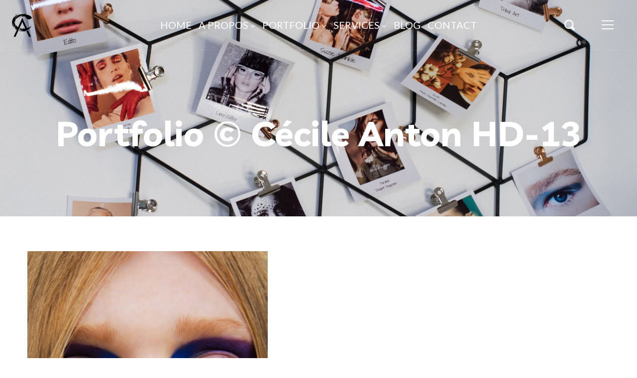

--- FILE ---
content_type: text/html; charset=UTF-8
request_url: http://cecile-anton.com/?attachment_id=3309
body_size: 20546
content:
<!DOCTYPE html>
<html lang="fr-FR">
<head>
    <meta http-equiv="Content-Type" content="text/html; charset=UTF-8">
    <meta name="viewport" content="width=device-width, initial-scale=1, maximum-scale=1">    <meta http-equiv="X-UA-Compatible" content="IE=Edge">
    <link rel="dns-prefetch" href="//cdn.hu-manity.co" />
		<!-- Cookie Compliance -->
		<script type="text/javascript">var huOptions = {"appID":"cecile-antoncom-f9ef943","currentLanguage":"fr","blocking":true,"globalCookie":false,"isAdmin":false,"privacyConsent":true,"forms":[],"customProviders":[],"customPatterns":[]};</script>
		<script type="text/javascript" src="http://cdn.hu-manity.co/hu-banner.min.js"></script>
        <script type="text/javascript">
            var custom_blog_css = "";
            if (document.getElementById("custom_blog_styles")) {
                document.getElementById("custom_blog_styles").innerHTML += custom_blog_css;
            } else if (custom_blog_css !== "") {
                document.head.innerHTML += '<style id="custom_blog_styles" type="text/css">'+custom_blog_css+'</style>';
            }
        </script>
    <meta name='robots' content='index, follow, max-image-preview:large, max-snippet:-1, max-video-preview:-1' />

	<!-- This site is optimized with the Yoast SEO plugin v20.6 - https://yoast.com/wordpress/plugins/seo/ -->
	<title>Portfolio © Cécile Anton HD-13 - Cécile Anton - Maquilleuse &amp; Hairstyle Professionnelle</title>
	<link rel="canonical" href="http://cecile-anton.com/" />
	<meta property="og:locale" content="fr_FR" />
	<meta property="og:type" content="article" />
	<meta property="og:title" content="Portfolio © Cécile Anton HD-13 - Cécile Anton - Maquilleuse &amp; Hairstyle Professionnelle" />
	<meta property="og:url" content="http://cecile-anton.com/" />
	<meta property="og:site_name" content="Cécile Anton - Maquilleuse &amp; Hairstyle Professionnelle" />
	<meta property="og:image" content="http://cecile-anton.com" />
	<meta property="og:image:width" content="682" />
	<meta property="og:image:height" content="1024" />
	<meta property="og:image:type" content="image/jpeg" />
	<script type="application/ld+json" class="yoast-schema-graph">{"@context":"https://schema.org","@graph":[{"@type":"WebPage","@id":"http://cecile-anton.com/","url":"http://cecile-anton.com/","name":"Portfolio © Cécile Anton HD-13 - Cécile Anton - Maquilleuse &amp; Hairstyle Professionnelle","isPartOf":{"@id":"http://cecile-anton.com/#website"},"primaryImageOfPage":{"@id":"http://cecile-anton.com/#primaryimage"},"image":{"@id":"http://cecile-anton.com/#primaryimage"},"thumbnailUrl":"http://cecile-anton.com/wp-content/uploads/2016/05/Portfolio-©-Cécile-Anton-HD-13.jpg","datePublished":"2016-05-27T06:14:37+00:00","dateModified":"2016-05-27T06:14:37+00:00","breadcrumb":{"@id":"http://cecile-anton.com/#breadcrumb"},"inLanguage":"fr-FR","potentialAction":[{"@type":"ReadAction","target":["http://cecile-anton.com/"]}]},{"@type":"ImageObject","inLanguage":"fr-FR","@id":"http://cecile-anton.com/#primaryimage","url":"http://cecile-anton.com/wp-content/uploads/2016/05/Portfolio-©-Cécile-Anton-HD-13.jpg","contentUrl":"http://cecile-anton.com/wp-content/uploads/2016/05/Portfolio-©-Cécile-Anton-HD-13.jpg","width":2362,"height":3544},{"@type":"BreadcrumbList","@id":"http://cecile-anton.com/#breadcrumb","itemListElement":[{"@type":"ListItem","position":1,"name":"Accueil","item":"http://cecile-anton.com/"},{"@type":"ListItem","position":2,"name":"Portfolio © Cécile Anton HD-13"}]},{"@type":"WebSite","@id":"http://cecile-anton.com/#website","url":"http://cecile-anton.com/","name":"Cécile Anton - Maquilleuse &amp; Hairstyle Professionnelle","description":"Maquilleuse &amp; Hairstyle Professionnelle - Marseille - Cannes - Montpellier","publisher":{"@id":"http://cecile-anton.com/#/schema/person/92cfc32f058c92bb83c586fb37aa216f"},"potentialAction":[{"@type":"SearchAction","target":{"@type":"EntryPoint","urlTemplate":"http://cecile-anton.com/?s={search_term_string}"},"query-input":"required name=search_term_string"}],"inLanguage":"fr-FR"},{"@type":["Person","Organization"],"@id":"http://cecile-anton.com/#/schema/person/92cfc32f058c92bb83c586fb37aa216f","name":"Cécile Anton Makeup Artist","image":{"@type":"ImageObject","inLanguage":"fr-FR","@id":"http://cecile-anton.com/#/schema/person/image/","url":"http://cecile-anton.com/wp-content/uploads/2019/03/logo-222x204.png","contentUrl":"http://cecile-anton.com/wp-content/uploads/2019/03/logo-222x204.png","width":222,"height":204,"caption":"Cécile Anton Makeup Artist"},"logo":{"@id":"http://cecile-anton.com/#/schema/person/image/"},"sameAs":["http://www.cecile-anton.com","https://www.instagram.com/cecileantonmakeup/","https://www.pinterest.fr/cecileanton/"]}]}</script>
	<!-- / Yoast SEO plugin. -->


<link rel='dns-prefetch' href='//fonts.googleapis.com' />
<link rel='dns-prefetch' href='//s.w.org' />
<link rel='preconnect' href='https://fonts.gstatic.com' crossorigin />
<link rel="alternate" type="application/rss+xml" title="Cécile Anton - Maquilleuse &amp; Hairstyle Professionnelle &raquo; Flux" href="http://cecile-anton.com/feed/" />
<link rel="alternate" type="application/rss+xml" title="Cécile Anton - Maquilleuse &amp; Hairstyle Professionnelle &raquo; Flux des commentaires" href="http://cecile-anton.com/comments/feed/" />
<link rel="alternate" type="application/rss+xml" title="Cécile Anton - Maquilleuse &amp; Hairstyle Professionnelle &raquo; Portfolio © Cécile Anton HD-13 Flux des commentaires" href="http://cecile-anton.com/?attachment_id=3309/feed/" />
<meta property="og:title" content="Portfolio © Cécile Anton HD-13"/><meta property="og:type" content="article"/><meta property="og:url" content="http://cecile-anton.com/?attachment_id=3309"/><meta property="og:site_name" content="Cécile Anton - Maquilleuse &amp; Hairstyle Professionnelle"/><meta property="og:image" content="http://cecile-anton.com/wp-content/uploads/2019/03/cropped-logo-222x204-1.png"/><script type="text/javascript">
window._wpemojiSettings = {"baseUrl":"https:\/\/s.w.org\/images\/core\/emoji\/14.0.0\/72x72\/","ext":".png","svgUrl":"https:\/\/s.w.org\/images\/core\/emoji\/14.0.0\/svg\/","svgExt":".svg","source":{"concatemoji":"http:\/\/cecile-anton.com\/wp-includes\/js\/wp-emoji-release.min.js?ver=6.0.11"}};
/*! This file is auto-generated */
!function(e,a,t){var n,r,o,i=a.createElement("canvas"),p=i.getContext&&i.getContext("2d");function s(e,t){var a=String.fromCharCode,e=(p.clearRect(0,0,i.width,i.height),p.fillText(a.apply(this,e),0,0),i.toDataURL());return p.clearRect(0,0,i.width,i.height),p.fillText(a.apply(this,t),0,0),e===i.toDataURL()}function c(e){var t=a.createElement("script");t.src=e,t.defer=t.type="text/javascript",a.getElementsByTagName("head")[0].appendChild(t)}for(o=Array("flag","emoji"),t.supports={everything:!0,everythingExceptFlag:!0},r=0;r<o.length;r++)t.supports[o[r]]=function(e){if(!p||!p.fillText)return!1;switch(p.textBaseline="top",p.font="600 32px Arial",e){case"flag":return s([127987,65039,8205,9895,65039],[127987,65039,8203,9895,65039])?!1:!s([55356,56826,55356,56819],[55356,56826,8203,55356,56819])&&!s([55356,57332,56128,56423,56128,56418,56128,56421,56128,56430,56128,56423,56128,56447],[55356,57332,8203,56128,56423,8203,56128,56418,8203,56128,56421,8203,56128,56430,8203,56128,56423,8203,56128,56447]);case"emoji":return!s([129777,127995,8205,129778,127999],[129777,127995,8203,129778,127999])}return!1}(o[r]),t.supports.everything=t.supports.everything&&t.supports[o[r]],"flag"!==o[r]&&(t.supports.everythingExceptFlag=t.supports.everythingExceptFlag&&t.supports[o[r]]);t.supports.everythingExceptFlag=t.supports.everythingExceptFlag&&!t.supports.flag,t.DOMReady=!1,t.readyCallback=function(){t.DOMReady=!0},t.supports.everything||(n=function(){t.readyCallback()},a.addEventListener?(a.addEventListener("DOMContentLoaded",n,!1),e.addEventListener("load",n,!1)):(e.attachEvent("onload",n),a.attachEvent("onreadystatechange",function(){"complete"===a.readyState&&t.readyCallback()})),(e=t.source||{}).concatemoji?c(e.concatemoji):e.wpemoji&&e.twemoji&&(c(e.twemoji),c(e.wpemoji)))}(window,document,window._wpemojiSettings);
</script>
<style type="text/css">
img.wp-smiley,
img.emoji {
	display: inline !important;
	border: none !important;
	box-shadow: none !important;
	height: 1em !important;
	width: 1em !important;
	margin: 0 0.07em !important;
	vertical-align: -0.1em !important;
	background: none !important;
	padding: 0 !important;
}
</style>
	<style id='gt3-core-elementor-core-inline-css' type='text/css'>
.elementor-section {
    z-index: 1;
}
img {
    vertical-align: top;
    outline: none !important;
    max-width: 100%;
    height: auto;
    user-select: none;
}
.isotope_item  {
    opacity: 1;
 
}
.isotope_item.loading {
    opacity: 0 !important;
}
.elementor-element-gt3_portfolio_archive {
    margin-bottom: 50px;
}
.archive .isotope_wrapper {
    margin-right: -30px;
}
.archive .isotope_wrapper .isotope_item {
    padding-right: 30px;
    padding-bottom: 30px;
}

</style>
<link rel='stylesheet' id='sbi_styles-css'  href='http://cecile-anton.com/wp-content/plugins/instagram-feed/css/sbi-styles.min.css?ver=6.10.0' type='text/css' media='all' />
<link rel='stylesheet' id='sby_styles-css'  href='http://cecile-anton.com/wp-content/plugins/feeds-for-youtube/css/sb-youtube-free.min.css?ver=2.3' type='text/css' media='all' />
<link rel='stylesheet' id='gt3-core/widgets/column-css'  href='http://cecile-anton.com/wp-content/plugins/gt3-themes-core/dist/css/widgets/column.css?ver=1654354997' type='text/css' media='all' />
<link rel='stylesheet' id='wp-block-library-css'  href='http://cecile-anton.com/wp-includes/css/dist/block-library/style.min.css?ver=6.0.11' type='text/css' media='all' />
<style id='global-styles-inline-css' type='text/css'>
body{--wp--preset--color--black: #000000;--wp--preset--color--cyan-bluish-gray: #abb8c3;--wp--preset--color--white: #ffffff;--wp--preset--color--pale-pink: #f78da7;--wp--preset--color--vivid-red: #cf2e2e;--wp--preset--color--luminous-vivid-orange: #ff6900;--wp--preset--color--luminous-vivid-amber: #fcb900;--wp--preset--color--light-green-cyan: #7bdcb5;--wp--preset--color--vivid-green-cyan: #00d084;--wp--preset--color--pale-cyan-blue: #8ed1fc;--wp--preset--color--vivid-cyan-blue: #0693e3;--wp--preset--color--vivid-purple: #9b51e0;--wp--preset--gradient--vivid-cyan-blue-to-vivid-purple: linear-gradient(135deg,rgba(6,147,227,1) 0%,rgb(155,81,224) 100%);--wp--preset--gradient--light-green-cyan-to-vivid-green-cyan: linear-gradient(135deg,rgb(122,220,180) 0%,rgb(0,208,130) 100%);--wp--preset--gradient--luminous-vivid-amber-to-luminous-vivid-orange: linear-gradient(135deg,rgba(252,185,0,1) 0%,rgba(255,105,0,1) 100%);--wp--preset--gradient--luminous-vivid-orange-to-vivid-red: linear-gradient(135deg,rgba(255,105,0,1) 0%,rgb(207,46,46) 100%);--wp--preset--gradient--very-light-gray-to-cyan-bluish-gray: linear-gradient(135deg,rgb(238,238,238) 0%,rgb(169,184,195) 100%);--wp--preset--gradient--cool-to-warm-spectrum: linear-gradient(135deg,rgb(74,234,220) 0%,rgb(151,120,209) 20%,rgb(207,42,186) 40%,rgb(238,44,130) 60%,rgb(251,105,98) 80%,rgb(254,248,76) 100%);--wp--preset--gradient--blush-light-purple: linear-gradient(135deg,rgb(255,206,236) 0%,rgb(152,150,240) 100%);--wp--preset--gradient--blush-bordeaux: linear-gradient(135deg,rgb(254,205,165) 0%,rgb(254,45,45) 50%,rgb(107,0,62) 100%);--wp--preset--gradient--luminous-dusk: linear-gradient(135deg,rgb(255,203,112) 0%,rgb(199,81,192) 50%,rgb(65,88,208) 100%);--wp--preset--gradient--pale-ocean: linear-gradient(135deg,rgb(255,245,203) 0%,rgb(182,227,212) 50%,rgb(51,167,181) 100%);--wp--preset--gradient--electric-grass: linear-gradient(135deg,rgb(202,248,128) 0%,rgb(113,206,126) 100%);--wp--preset--gradient--midnight: linear-gradient(135deg,rgb(2,3,129) 0%,rgb(40,116,252) 100%);--wp--preset--duotone--dark-grayscale: url('#wp-duotone-dark-grayscale');--wp--preset--duotone--grayscale: url('#wp-duotone-grayscale');--wp--preset--duotone--purple-yellow: url('#wp-duotone-purple-yellow');--wp--preset--duotone--blue-red: url('#wp-duotone-blue-red');--wp--preset--duotone--midnight: url('#wp-duotone-midnight');--wp--preset--duotone--magenta-yellow: url('#wp-duotone-magenta-yellow');--wp--preset--duotone--purple-green: url('#wp-duotone-purple-green');--wp--preset--duotone--blue-orange: url('#wp-duotone-blue-orange');--wp--preset--font-size--small: 13px;--wp--preset--font-size--medium: 20px;--wp--preset--font-size--large: 36px;--wp--preset--font-size--x-large: 42px;}.has-black-color{color: var(--wp--preset--color--black) !important;}.has-cyan-bluish-gray-color{color: var(--wp--preset--color--cyan-bluish-gray) !important;}.has-white-color{color: var(--wp--preset--color--white) !important;}.has-pale-pink-color{color: var(--wp--preset--color--pale-pink) !important;}.has-vivid-red-color{color: var(--wp--preset--color--vivid-red) !important;}.has-luminous-vivid-orange-color{color: var(--wp--preset--color--luminous-vivid-orange) !important;}.has-luminous-vivid-amber-color{color: var(--wp--preset--color--luminous-vivid-amber) !important;}.has-light-green-cyan-color{color: var(--wp--preset--color--light-green-cyan) !important;}.has-vivid-green-cyan-color{color: var(--wp--preset--color--vivid-green-cyan) !important;}.has-pale-cyan-blue-color{color: var(--wp--preset--color--pale-cyan-blue) !important;}.has-vivid-cyan-blue-color{color: var(--wp--preset--color--vivid-cyan-blue) !important;}.has-vivid-purple-color{color: var(--wp--preset--color--vivid-purple) !important;}.has-black-background-color{background-color: var(--wp--preset--color--black) !important;}.has-cyan-bluish-gray-background-color{background-color: var(--wp--preset--color--cyan-bluish-gray) !important;}.has-white-background-color{background-color: var(--wp--preset--color--white) !important;}.has-pale-pink-background-color{background-color: var(--wp--preset--color--pale-pink) !important;}.has-vivid-red-background-color{background-color: var(--wp--preset--color--vivid-red) !important;}.has-luminous-vivid-orange-background-color{background-color: var(--wp--preset--color--luminous-vivid-orange) !important;}.has-luminous-vivid-amber-background-color{background-color: var(--wp--preset--color--luminous-vivid-amber) !important;}.has-light-green-cyan-background-color{background-color: var(--wp--preset--color--light-green-cyan) !important;}.has-vivid-green-cyan-background-color{background-color: var(--wp--preset--color--vivid-green-cyan) !important;}.has-pale-cyan-blue-background-color{background-color: var(--wp--preset--color--pale-cyan-blue) !important;}.has-vivid-cyan-blue-background-color{background-color: var(--wp--preset--color--vivid-cyan-blue) !important;}.has-vivid-purple-background-color{background-color: var(--wp--preset--color--vivid-purple) !important;}.has-black-border-color{border-color: var(--wp--preset--color--black) !important;}.has-cyan-bluish-gray-border-color{border-color: var(--wp--preset--color--cyan-bluish-gray) !important;}.has-white-border-color{border-color: var(--wp--preset--color--white) !important;}.has-pale-pink-border-color{border-color: var(--wp--preset--color--pale-pink) !important;}.has-vivid-red-border-color{border-color: var(--wp--preset--color--vivid-red) !important;}.has-luminous-vivid-orange-border-color{border-color: var(--wp--preset--color--luminous-vivid-orange) !important;}.has-luminous-vivid-amber-border-color{border-color: var(--wp--preset--color--luminous-vivid-amber) !important;}.has-light-green-cyan-border-color{border-color: var(--wp--preset--color--light-green-cyan) !important;}.has-vivid-green-cyan-border-color{border-color: var(--wp--preset--color--vivid-green-cyan) !important;}.has-pale-cyan-blue-border-color{border-color: var(--wp--preset--color--pale-cyan-blue) !important;}.has-vivid-cyan-blue-border-color{border-color: var(--wp--preset--color--vivid-cyan-blue) !important;}.has-vivid-purple-border-color{border-color: var(--wp--preset--color--vivid-purple) !important;}.has-vivid-cyan-blue-to-vivid-purple-gradient-background{background: var(--wp--preset--gradient--vivid-cyan-blue-to-vivid-purple) !important;}.has-light-green-cyan-to-vivid-green-cyan-gradient-background{background: var(--wp--preset--gradient--light-green-cyan-to-vivid-green-cyan) !important;}.has-luminous-vivid-amber-to-luminous-vivid-orange-gradient-background{background: var(--wp--preset--gradient--luminous-vivid-amber-to-luminous-vivid-orange) !important;}.has-luminous-vivid-orange-to-vivid-red-gradient-background{background: var(--wp--preset--gradient--luminous-vivid-orange-to-vivid-red) !important;}.has-very-light-gray-to-cyan-bluish-gray-gradient-background{background: var(--wp--preset--gradient--very-light-gray-to-cyan-bluish-gray) !important;}.has-cool-to-warm-spectrum-gradient-background{background: var(--wp--preset--gradient--cool-to-warm-spectrum) !important;}.has-blush-light-purple-gradient-background{background: var(--wp--preset--gradient--blush-light-purple) !important;}.has-blush-bordeaux-gradient-background{background: var(--wp--preset--gradient--blush-bordeaux) !important;}.has-luminous-dusk-gradient-background{background: var(--wp--preset--gradient--luminous-dusk) !important;}.has-pale-ocean-gradient-background{background: var(--wp--preset--gradient--pale-ocean) !important;}.has-electric-grass-gradient-background{background: var(--wp--preset--gradient--electric-grass) !important;}.has-midnight-gradient-background{background: var(--wp--preset--gradient--midnight) !important;}.has-small-font-size{font-size: var(--wp--preset--font-size--small) !important;}.has-medium-font-size{font-size: var(--wp--preset--font-size--medium) !important;}.has-large-font-size{font-size: var(--wp--preset--font-size--large) !important;}.has-x-large-font-size{font-size: var(--wp--preset--font-size--x-large) !important;}
</style>
<link rel='stylesheet' id='rs-plugin-settings-css'  href='http://cecile-anton.com/wp-content/plugins/revslider/public/assets/css/rs6.css?ver=6.2.18' type='text/css' media='all' />
<style id='rs-plugin-settings-inline-css' type='text/css'>
#rs-demo-id {}
</style>
<link rel='stylesheet' id='gt3-core/animations-css'  href='http://cecile-anton.com/wp-content/plugins/gt3-themes-core/dist/css/animations.css?ver=1654354997' type='text/css' media='all' />
<link rel='stylesheet' id='gt3-theme-default-style-css'  href='http://cecile-anton.com/wp-content/themes/odry/style.css?ver=1.1.2' type='text/css' media='all' />
<link rel='stylesheet' id='gt3-theme-icon-css'  href='http://cecile-anton.com/wp-content/themes/odry/fonts/theme-font/theme_icon.css?ver=6.0.11' type='text/css' media='all' />
<link rel='stylesheet' id='font-awesome-css'  href='http://cecile-anton.com/wp-content/plugins/elementor/assets/lib/font-awesome/css/font-awesome.min.css?ver=4.7.0' type='text/css' media='all' />
<link rel='stylesheet' id='select2-css'  href='http://cecile-anton.com/wp-content/themes/odry/css/select2.min.css?ver=1.1.2' type='text/css' media='all' />
<link rel='stylesheet' id='gt3-theme-css'  href='http://cecile-anton.com/wp-content/themes/odry/css/theme.css?ver=1.1.2' type='text/css' media='all' />
<link rel='stylesheet' id='gt3-elementor-css'  href='http://cecile-anton.com/wp-content/themes/odry/css/base-elementor.css?ver=1.1.2' type='text/css' media='all' />
<link rel='stylesheet' id='gt3-responsive-css'  href='http://cecile-anton.com/wp-content/themes/odry/css/responsive.css?ver=1.1.2' type='text/css' media='all' />
<style id='gt3-responsive-inline-css' type='text/css'>
/* Custom CSS */*{}body,body .widget .yit-wcan-select-open,body .widget-hotspot,body div[id*="ajaxsearchlitesettings"].searchsettings form fieldset legend,.prev_next_links_fullwidht .link_item,span.elementor-drop-cap span.elementor-drop-cap-letter,input[type="date"],input[type="email"],input[type="number"],input[type="password"],input[type="search"],input[type="tel"],input[type="text"],input[type="url"],select,textarea,.select2-search--dropdown .select2-search__field,.woocommerce ul.products li.product a .woocommerce-loop-product__title,.gt3_single_team_info__item h4{font-family:Lato;}input[type="date"],input[type="email"],input[type="number"],input[type="password"],input[type="search"],input[type="tel"],input[type="text"],input[type="url"],select,textarea,.select2-search--dropdown .select2-search__field {font-weight:400;}body {background-color:#FFFFFF;font-size:18px;line-height:27px;font-weight:400;color: #878997;}.elementor-widget-gt3-core-portfolio .hover_type2 .wrapper .text_wrap:before,.elementor-widget-gt3-core-portfolio .hover_type3 .wrapper .text_wrap:before,.elementor-widget-gt3-core-team .module_team.type2 .item-team-member .item_wrapper,.elementor-widget-gt3-core-team .module_team.type2 .item-team-member:nth-child(even) .item_wrapper,.gt3pg_pro_FSSlider .gt3pg_pro_gallery_wrap,.gt3_image_rotate .gt3_image_rotate_title {background:#FFFFFF;}.single .post_share_block:hover > .post_share_wrap ul li {background:#FFFFFF !important;}p {line-height: 1.5;}/* Secondaty Fonts */.secondary {font-family:Lato;font-size:18px;line-height:32px;font-weight: 400;color: #ffffff;}/* Custom Fonts */.module_team .team_info,h1,h2,h3,h4,h5,h6,.gt3_header_builder_component.gt3_header_builder_search_cat_component .gt3-search_cat-select,.widget_search .gt3_search_form label,.main_wrapper .gt3_search_form label,.main_wrapper .sidebar-container .widget_categories ul li > a:hover:before,.main_wrapper .sidebar-container .widget_product_categories ul li > a:hover:before,.main_wrapper .sidebar-container .widget_layered_nav ul li > a:hover:before,.logged-in-as a:hover,.sidebar-container .widget.widget_posts .recent_posts .post_title a,.gt3_header_builder_component .woocommerce-mini-cart__empty-message,.elementor-widget-gt3-core-tabs .ui-tabs-nav .ui-state-default a,.single_prev_next_posts .gt3_post_navi:after,.gt3_price_item-elementor .gt3_item_cost_wrapper h3,.gt3pg-isotope-item .text_info_wrapper,.gt3_single_team_info__item span,ul.pagerblock li a:hover,ul.pagerblock li a.current,ul.pagerblock li a.current:hover{color: #181b31;}.search-results .blogpost_title a {color: #181b31 !important;}.select2-container--default li.select2-results__option[aria-selected="true"],ul.select2-results__options li:hover {color: #FFF4E7 !important;}.gt3_icon_box__icon--number,h1,h2,h3,h4,h5,h6,.strip_template .strip-item a span,.column1 .item_title a,.index_number,.price_item_btn a,.shortcode_tab_item_title,.gt3_twitter .twitt_title,.elementor-widget-gt3-core-counter .counter,.gt3_dropcaps,.dropcap,.single_prev_next_posts .gt3_post_navi:after,blockquote,.main_footer .widget-title {font-family: Livvic;font-weight: 700;}.format-video .gt3_video__play_button:hover,.gt3_module_button_list a:before,.gt3_module_button_list a:hover:before,.elementor-widget-gt3-core-pricebox .price_button-elementor a:before,.elementor-widget-gt3-core-pricebox .price_button-elementor a:hover:before,.woocommerce ul.products li.product .gt3_woocommerce_open_control_tag .button,.woocommerce .widget_price_filter .price_slider_amount .button,.gt3-photo-gallery-pro--isotope_gallery.gt3pg-pro--wrapper .view_more_link:before,.gt3-photo-gallery-pro--isotope_gallery.gt3pg-pro--wrapper .view_more_link:hover:before,.woocommerce-page form .form-row button.button:hover:before,.woocommerce-page form .form-row button.button:before {background: #FFF4E7;}h1,.elementor-widget-heading h1.elementor-heading-title {font-size:70px;line-height:70px;}h2,.elementor-widget-heading h2.elementor-heading-title,.elementor-widget-gt3-core-blog .blogpost_title {font-size:40px;line-height:50px;}h3,.elementor-widget-heading h3.elementor-heading-title,#customer_login h2,.gt3_header_builder__login-modal_container h2,.sidepanel .title{font-size:30px;line-height:40px;}h4,.elementor-widget-heading h4.elementor-heading-title {font-size:24px;line-height:33px;}h5,.elementor-widget-heading h5.elementor-heading-title {font-size:20px;line-height:30px;}h6,.elementor-widget-heading h6.elementor-heading-title {font-size:18px;line-height:24px;}.diagram_item .chart,.item_title a ,.contentarea ul,.blog_post_media--link .blog_post_media__link_text p,.woocommerce-LostPassword a:hover,.comment-reply-link,.sidebar .widget_nav_menu .menu .menu-item > a:hover,.elementor-element.elementor-widget-gt3-core-button a.portfolio_view_more_link .elementor_gt3_btn_text,.elementor-element.elementor-widget-gt3-core-button a.portfolio_view_more_link .elementor_gt3_btn_text:hover,.elementor-widget-gt3-core-pricebox .price_button-elementor a:hover,.elementor-widget-gt3-core-pricebox .price_button-elementor a,.woocommerce ul.products li.product .gt3_woocommerce_open_control_tag .button,.woocommerce ul.products li.product .woocommerce-loop-product__title:hover,.gt3-photo-gallery-pro--isotope_gallery.gt3pg-pro--wrapper .view_more_link,.gt3-photo-gallery-pro--isotope_gallery.gt3pg-pro--wrapper .view_more_link:hover,.woocommerce-page form .form-row button.button:hover,.woocommerce-page form .form-row button.button,.woocommerce-account .woocommerce-MyAccount-content a:hover,.woocommerce-message.woocommerce-message--info.woocommerce-Message.woocommerce-Message--info.woocommerce-info a.button,.woocommerce-message.woocommerce-message--info.woocommerce-Message.woocommerce-Message--info.woocommerce-info a.button:hover,.woocommerce-Message.woocommerce-Message--info.woocommerce-info a.woocommerce-Button.button,.woocommerce-Message.woocommerce-Message--info.woocommerce-info a.woocommerce-Button.button:hover,.woocommerce-account form.woocommerce-EditAccountForm > p > .woocommerce-Button,.woocommerce-account form.woocommerce-EditAccountForm > p > .woocommerce-Button:hover,.woocommerce-message a.button.wc-forward,.woocommerce-message a.button.wc-forward:hover,body .booked-calendar-wrap .booked-appt-list .timeslot .timeslot-people button,body table.booked-calendar .booked-appt-list .timeslot .timeslot-people button,body input#submit-request-appointment,body .booked-modal input[type=submit].button-primary,body .booked-modal button.cancel:hover{color:#181b31;}/* Theme color */a,.gt3_practice_list__image-holder i,.load_more_works:hover,.copyright a:hover,.price_item .items_text ul li:before,.price_item.most_popular .item_cost_wrapper h3,.gt3_practice_list__title a:hover,#select2-gt3_product_cat-results li,.listing_meta,ol > li:before,.main_wrapper #main_content ul.gt3_list_line li:before,.main_wrapper .elementor-section ul.gt3_list_line li:before,.main_wrapper #main_content ul.gt3_list_disc li:before,.main_wrapper .elementor-section ul.gt3_list_disc li:before,.top_footer a:hover,.main_wrapper .sidebar-container .widget_categories ul > li.current-cat > a,.single_prev_next_posts a:hover .gt3_post_navi:after,.gt3_practice_list__link:before,.load_more_works,.woocommerce ul.cart_list li a:hover,ul.gt3_list_disc li:before,.woocommerce-MyAccount-navigation ul li:hover a,.woocommerce-MyAccount-navigation ul li.is-active a,.elementor-widget-gt3-core-team .module_team.type3 .team_link a:hover,.elementor-widget-gt3-core-team .module_team .team_title__text a:hover,.elementor-element-custom_color a:hover,.blog_post_media.blog_post_media--quote .quote_author,.widget_search .search_form.button-hover:before,.widget.widget_text ul li:before,.widget.widget_product_categories ul li:before,.widget.widget_nav_menu ul li:before,.widget.widget_archive ul li:before,.widget.widget_pages ul li:before,.widget.widget_categories ul li:before,.widget.widget_recent_entries ul li:before,.widget.widget_meta ul li:before,.widget.widget_recent_comments ul li:before,.widget.main_wrapper ul li:before,.widget.main_footer ul li:before,ul.wp-block-archives li:before,ul.wp-block-categories li:before,ul.wp-block-latest-posts li:before,ul.select2-results__options li:before,.top_footer .widget.widget_recent_comments ul li > a:hover,.widget.widget_rss > ul > li a:hover,.sidebar-container .widget.widget_posts .recent_posts .post_title a:hover,.elementor-widget-gt3-core-team .module_team.type1 .item-team-member:not(.item-team--no_image) .team_title a:hover,.woocommerce.widget_product_categories ul li:hover > a,.single-product.woocommerce div.product .product_meta a:hover,.woocommerce div.product div.images div.woocommerce-product-gallery__trigger:hover,.sidebar .widget_nav_menu .menu .menu-item > a.is-active,.woocommerce table.shop_table td.product-name a:hover,.woocommerce table.shop_table td.product-remove a:hover:before,.top_footer strong,body .booked-calendar-wrap .booked-appt-list .timeslot .timeslot-time i.booked-icon,.search-results .blogpost_title a:hover{color: #616A64;}.gt3_practice_list__link:before,.load_more_works,.woocommerce ul.products:not(.list) li.product .gt3_woocommerce_open_control_tag div a:before,.woocommerce ul.products:not(.list) li.product .gt3_woocommerce_open_control_tag .added_to_cart:hover,.woocommerce ul.products:not(.list) li.product .gt3_woocommerce_open_control_tag div a:hover,.woocommerce-message.woocommerce-message--info.woocommerce-Message.woocommerce-Message--info.woocommerce-info a.button:before,.woocommerce-message.woocommerce-message--info.woocommerce-Message.woocommerce-Message--info.woocommerce-info a.button:hover:before,.woocommerce-Message.woocommerce-Message--info.woocommerce-info a.woocommerce-Button.button:before,.woocommerce-Message.woocommerce-Message--info.woocommerce-info a.woocommerce-Button.button:hover:before,.woocommerce-account form.woocommerce-EditAccountForm > p > .woocommerce-Button:before,.woocommerce-account form.woocommerce-EditAccountForm > p > .woocommerce-Button:hover:before,.woocommerce-message a.button.wc-forward:hover:before,.woocommerce-message a.button.wc-forward:before,.elementor-element.elementor-widget-gt3-core-button a.portfolio_view_more_link .elementor_gt3_btn_text:before,.elementor-element.elementor-widget-gt3-core-button a.portfolio_view_more_link .elementor_gt3_btn_text:hover:before,body .booked-calendar-wrap .booked-appt-list .timeslot .timeslot-people button,body table.booked-calendar .booked-appt-list .timeslot .timeslot-people button,body input#submit-request-appointment,body .booked-modal button.cancel:hover{background-color: #FFF4E7;}.widget .calendar_wrap table td#today:before,body .booked-modal input[type=submit].button-primary {background: #FFF4E7;}.calendar_wrap caption,div.slick-slider ul.slick-dots li.slick-active,.blog_post_media__link_text:before,.port_back2grid span,.woocommerce ul.products li.product .gt3_woocommerce_open_control_tag .button:hover,.woocommerce .widget_price_filter .ui-slider .ui-slider-range,.woocommerce-Reviews #respond form#commentform input#submit:hover,.woocommerce-cart table.cart td.actions .coupon .button:hover,.woocommerce-cart table.cart td.actions > .button:hover,.wc-proceed-to-checkout a.checkout-button.button.alt.wc-forward:hover,body .booked-calendar-wrap .booked-appt-list .timeslot .timeslot-people button:hover,body table.booked-calendar .booked-appt-list .timeslot .timeslot-people button:hover,body .booked-modal input[type=submit].button-primary:hover,body .booked-modal button.cancel,body .booked-modal input[type="submit"].button-primary:hover,.elementor-widget-gt3-core-team .module_team.type1 .team_img.featured_img + .team_icons_wrapper .team-icons .member-icon:hover,.top_footer .widget.widget_recent_entries ul li > a:before,.top_footer .widget.widget_text ul li:before,.top_footer .widget.widget_product_categories ul li:before,.top_footer .widget.widget_nav_menu ul li:before,.top_footer .widget.widget_archive ul li:before,.top_footer .widget.widget_pages ul li:before,.top_footer .widget.widget_categories ul li:before,.top_footer .widget.widget_recent_entries ul li:before,.top_footer .widget.widget_recent_comments ul li:before,.top_footer .widget.main_wrapper ul li:before,.top_footer .widget.main_footer ul li:before,.top_footer ul.wp-block-archives li:before,.top_footer ul.wp-block-categories li:before,.top_footer ul.wp-block-latest-posts li:before,.top_footer ul.select2-results__options li:before,.top_footer .widget.widget_meta ul li:before{background: #616A64;}blockquote cite,.gt3_styled_list .gt3_list__icon,ul.gt3_circle > li:before,.comment-reply-link:hover, .top_footer .widget.widget_recent_entries ul li > a:hover {color: #616A64;}.woocommerce div.product .woocommerce-tabs ul.tabs li a:hover,.blog_post_media--quote .quote_text a:hover,.gt3_module_featured_posts .blogpost_title a:hover,em a:hover {color: #616A64;}.blogpost_title a:hover,.woocommerce #reviews a.button:hover,.woocommerce #reviews button.button:hover,.woocommerce #reviews input.button:hover {color: #616A64 !important;}body table.booked-calendar .booked-appt-list .timeslot .timeslot-people button:hover,body .booked-modal input[type=submit].button-primary:hover,body .booked-modal button.cancel{background: #616A64 !important;}.gt3_icon_box__link a:before,.gt3_icon_box__link a:before,.stripe_item-divider{background-color: #FFF4E7;}.single-member-page .member-icon:hover,.single-member-page .team-link:hover,#respond #commentform p[class*="comment-form-"] > label.gt3_onfocus,.comment-notes .required{color: #FFF4E7;}/* menu fonts */.main-menu>.gt3-menu-categories-title,.main-menu>ul,.main-menu>div>ul,.column_menu>ul,.column_menu>.gt3-menu-categories-title,.column_menu>div>ul {font-family:Lato;font-weight:400;line-height:30px;font-size:20px;text-transform: uppercase;}/* sub menu styles */.main-menu ul.sub-menu li.menu-item:hover > a:hover,.column_menu ul li.menu-item:hover > a:hover,.main-menu .current_page_item,.main-menu .current-menu-item,.main-menu .current-menu-ancestor,.gt3_header_builder_menu_component .column_menu .menu li.current_page_item > a,.gt3_header_builder_menu_component .column_menu .menu li.current-menu-item > a,.gt3_header_builder_menu_component .column_menu .menu li.current-menu-ancestor > a,.column_menu .current_page_item,.column_menu .current-menu-item,.column_menu .current-menu-ancestor{color: #616a64;}.header_search .header_search__inner:before{background-color:#FFFFFF;}.header_search__inner .gt3_search_form__wrapper .header_search__inner_title{font-family: Livvic;font-weight: 700;color: #181b31;}.header_search__inner_close {border-color: #878997;background: #878997;}.header_search__inner .search_form:after{border-top-color: #FFF4E7;}.main-menu ul li ul.sub-menu,.column_menu ul li ul.sub-menu,.main_header .header_search__inner .search_form,.mobile_menu_container {background-color: rgba(253,253,253,0.95) ;color: #000000 ;}.main_header .header_search__inner .search_text::-webkit-input-placeholder{color: #878997 !important;}.main_header .header_search__inner .search_text:-moz-placeholder {color: #878997 !important;}.main_header .header_search__inner .search_text::-moz-placeholder {color: #878997 !important;}.main_header .header_search__inner .search_text:-ms-input-placeholder {color: #878997 !important;}.header_search__inner .search-field,.header_search__inner .search_text{color: #878997;}.header_search__inner .search-field:-webkit-autofill,.header_search__inner .search-field:-webkit-autofill:hover,.header_search__inner .search-field:-webkit-autofill:focus,.header_search__inner .search_text:-webkit-autofill,.header_search__inner .search_text:-webkit-autofill:hover,.header_search__inner .search_text:-webkit-autofill:focus{-webkit-text-fill-color: #878997;}input::-webkit-input-placeholder,textarea::-webkit-input-placeholder{color: #878997;}input:-moz-placeholder,textarea:-moz-placeholder {color: #878997;}input::-moz-placeholder,textarea::-moz-placeholder {color: #878997;}input:-ms-input-placeholder,textarea:-ms-input-placeholder {color: #878997;}/* widgets */body div[id*='ajaxsearchlitesettings'].searchsettings fieldset .label:hover,body div[id*='ajaxsearchlite'] .probox .proclose:hover,.module_team.type2 .team_title__text,.widget.widget_rss > ul > li a,.sidebar-container .widget.widget_posts .recent_posts .listing_meta span:hover,.woocommerce ul.cart_list li .quantity,.woocommerce ul.product_list_widget li .quantity,.gt3_header_builder_cart_component__cart-container .total,.wpcf7-form label,blockquote,.widget .calendar_wrap table td#today,.main_wrapper .sidebar-container .widget_categories ul > li > a:hover,.elementor-widget-gt3-core-portfolio .portfolio_wrapper.hover_type6 .text_wrap:hover .title,.woocommerce-Reviews #respond form#commentform input#submit,.main_wrapper .gt3_product_list_nav li a:hover,.gt3_burger_sidebar_container .widget_nav_menu .menu .menu-item > ul li a:hover,.comment_author_says a,.comment_info a,.gt3_comments_pagination .page,.gt3_comments_pagination .page-numbers,.gt3_comments_pagination .page-numbers:hover,.page-link .post-page-numbers:hover .page-number,span.post-page-numbers.current span.page-number,#main_content ul.wp-block-archives li > a:hover,#main_content ul.wp-block-categories li > a:hover,#main_content ul.wp-block-latest-posts li > a:hover,.calendar_wrap thead,.widget .calendar_wrap tbody td > a,.widget .calendar_wrap table td#prev a:hover,.widget.widget_recent_entries ul li a{color: #181b31;}/* blog */.countdown-period,.gt3-page-title_default_color_a .gt3-page-title__content .gt3_breadcrumb a,.gt3-page-title_default_color_a .gt3-page-title__content .gt3_breadcrumb .gt3_pagination_delimiter,.module_team.type2 .team-positions,.widget.widget_recent_entries > ul > li:hover a,#main_content ul.wp-block-archives li > a,#main_content ul.wp-block-categories li > a,#main_content ul.wp-block-latest-posts li > a,.blog_post_info,.likes_block.already_liked .icon,.likes_block.already_liked:hover .icon,.gt3_form label,.wpcf7-form .label,.wrapper_404 label,.widget .gt3_search_form label,#respond #commentform p[class*="comment-form-"] > label,.comment_author_says span,.search_form .search_text,.widget_search .search_form .search_submit,.search_result_form .search_form .search_submit,.search_result_form .search_form:before,.woocommerce-MyAccount-navigation ul li a,.main_wrapper .gt3_product_list_nav li a,.wp-block-image figcaption,div:not(.packery_wrapper) .blog_post_preview .listing_meta a,div:not(.packery_wrapper) .blog_post_preview .listing_meta,div:not(.packery_wrapper) .blog_post_preview .listing_meta a:hover,.sidebar-container .widget.widget_posts .recent_posts .listing_meta span,.gt3_burger_sidebar_container .widget_nav_menu .menu .menu-item > ul li a,#cancel-comment-reply-link,.top_footer .widget.widget_meta ul li > a,.top_footer .widget.widget_pages ul li > a,.top_footer .widget.widget_categories ul li > a,.top_footer .widget.widget_archive ul li > a,.sidebar .widget_nav_menu .menu .menu-item > a{color: #878997;}.listing_meta span.post_category a:after {color: rgba(135,137,151, 0.85) !important;}.blogpost_title i,.gt3_widget.woocommerce .widget-title,.header_search__inner .search_form .search_submit,.wp-block-pullquote cite,.comment_author_says a:hover,.comment_info a:hover,.page-link .page-number,.widget.widget_recent_comments > ul > li a:hover,.widget.widget_recent_entries > ul > li a:hover{color: #616A64;}.gt3_header_builder_cart_component__cart-container .total strong,.prev_next_links .title,.sidebar .widget .widget-title,.gt3_widget > ul > li a:hover,.single-post .gt3_module_title h2,.gt3_module_featured_posts .blogpost_title a,.woocommerce.widget_shopping_cart .buttons a.button.checkout.wc-forward:hover,.woocommerce .gt3-products-bottom nav.woocommerce-pagination ul li .page-numbers.current,.woocommerce nav.woocommerce-pagination ul li a:hover,.woocommerce div.product form.cart .button,.woocommerce-Reviews #respond form#commentform input#submit,em a{color: #181b31;}.gt3_module_title .carousel_arrows a:hover span,.stripe_item:after,.packery-item .packery_overlay,.ui-datepicker .ui-datepicker-buttonpane button.ui-state-hover,.tagcloud a:hover,.woocommerce.widget_shopping_cart .buttons a,.woocommerce.widget_shopping_cart .buttons a.button.checkout.wc-forward:hover,.woocommerce .gt3-products-bottom nav.woocommerce-pagination ul li .page-numbers.current,.woocommerce nav.woocommerce-pagination ul li a:hover,.woocommerce .gt3-products-bottom nav.woocommerce-pagination ul li .page-numbers:hover,.woocommerce div.product form.cart .button,.woocommerce-Reviews #respond form#commentform input#submit,.woocommerce-cart table.cart td.actions .coupon .button,.woocommerce-cart table.cart td.actions > .button,.wc-proceed-to-checkout a.checkout-button.button.alt.wc-forward,a.wp-block-button__link:hover,span.post-page-numbers.current span.page-number{background: #FFF4E7;}button:hover,.ui-datepicker .ui-datepicker-buttonpane button.ui-state-hover,.woocommerce ul.products li.product .gt3_woocommerce_open_control_tag_bottom div a,.woocommerce ul.products li.product .gt3_woocommerce_open_control_tag_bottom div a:hover,.tagcloud a:hover{border-color: #FFF4E7;}.gt3_module_title .carousel_arrows a:hover span:before {border-color: #FFF4E7;}.gt3_module_title .carousel_arrows a span,.elementor-slick-slider .slick-slider .slick-prev:after,.elementor-slick-slider .slick-slider .slick-next:after,#back_to_top.show,a.wp-block-button__link{background: #181b31;}.gt3_module_title .carousel_arrows a span:before {border-color: #181b31;}.post_share_block:hover > a,.woocommerce ul.products li.product .gt3_woocommerce_open_control_tag_bottom div a:hover,.woocommerce ul.products.list li.product .gt3_woocommerce_open_control_tag div a:hover:before, .woocommerce ul.products li.product .gt3_woocommerce_open_control_tag_bottom div a:hover:before,.woocommerce div.product form.cart .button:hover,.woocommerce div.product span.price,.likes_block:hover .icon,.woocommerce .gt3-pagination_nav nav.woocommerce-pagination ul li a.prev:hover,.woocommerce .gt3-pagination_nav nav.woocommerce-pagination ul li a.next:hover,.woocommerce .gt3-pagination_nav nav.woocommerce-pagination ul li a.gt3_show_all:hover{color: #FFF4E7;}.gt3_practice_list__filter,.woocommerce ul.products li.product .price,a.wp-block-button__link:hover {color: #181b31;}ul.products:not(.list) li.product:hover .gt3_woocommerce_open_control_tag div a{background: #181b31;}.gt3_module_title .external_link .learn_more {line-height:27px;}h3#reply-title a,.dropcap,.gt3_custom_text a,.gt3_custom_button i {color: #FFF4E7;}.main_wrapper #main_content ul[class*="gt3_list_"] li:before,.single .post_tags > span,h3#reply-title a:hover,.comment_author_says,.blog_post_media__link_text a {color: #181b31;}::-moz-selection{background: #FFF4E7; color:#FFFFFF;}::selection{background: #FFF4E7; color:#FFFFFF;}.gt3_practice_list__overlay:before {background-color: #FFF4E7;}@media only screen and (max-width: 767px){.gt3-hotspot-shortcode-wrapper .gt3_tooltip{background-color: #FFFFFF;}}.body_pp .gt3_header_builder.header_over_bg{background-color: #616a64;}.top_footer .widget.widget_posts .recent_posts li > .recent_posts_content .post_title a,.top_footer .widget.widget_archive ul li > a:hover,.top_footer .widget.widget_categories ul li > a:hover,.top_footer .widget.widget_pages ul li > a:hover,.top_footer .widget.widget_meta ul li > a:hover,.top_footer .widget.widget_recent_comments ul li > a,.top_footer .widget.widget_recent_entries ul li > a,.main_footer .top_footer .widget h3.widget-title,.top_footer h1,.top_footer h2,.top_footer h3,.top_footer h4,.top_footer h5,.top_footer h6,.top_footer .widget-title,.top_footer .widget.widget_nav_menu ul li > a:hover,.widget.widget_recent_comments ul li a{color: #191919 ;}.top_footer{color: #7c7e8e;}.main_footer .copyright{color: #7c7e8e;}.gt3_header_builder__section--top .gt3_currency_switcher:hover ul,.gt3_header_builder__section--top .gt3_lang_switcher:hover ul{background-color:rgba(253,254,255,1);}.gt3_header_builder__section--middle .gt3_currency_switcher:hover ul,.gt3_header_builder__section--middle .gt3_lang_switcher:hover ul{background-color:rgba(43,48,52,0);}.gt3_header_builder__section--bottom .gt3_currency_switcher:hover ul,.gt3_header_builder__section--bottom .gt3_lang_switcher:hover ul{background-color:rgba(255,255,255,1);}.main_footer .pre_footer{color: #9da1a5;}@media only screen and (max-width: 1200px){.header_side_container .logo_container .tablet_logo{height: 50px;}}@media only screen and (max-width: 767px){.header_side_container .logo_container {max-width: 81px;}.header_side_container .logo_container img{height: auto !important;}}.woocommerce .gt3-products-header .gridlist-toggle:hover,.elementor-widget-gt3-core-accordion .item_title .ui-accordion-header-icon:before,.elementor-element.elementor-widget-gt3-core-accordion .accordion_wrapper .item_title.ui-accordion-header-active.ui-state-active,.elementor-widget-gt3-core-accordion .accordion_wrapper .item_title:hover{color: #FFF4E7;}.woocommerce #respond input#submit:hover,.woocommerce a.button:hover,.woocommerce input.button:hover,.woocommerce #respond input#submit.alt:hover,.woocommerce a.button.alt:hover,.woocommerce input.button.alt:hover,.woocommerce #reviews a.button:hover,.woocommerce #reviews button.button:hover,.woocommerce #reviews input.button:hover,.woocommerce #respond input#submit.disabled:hover,.woocommerce #respond input#submit:disabled:hover,.woocommerce #respond input#submit:disabled[disabled]:hover,.woocommerce a.button.disabled:hover,.woocommerce a.button:disabled:hover,.woocommerce a.button:disabled[disabled]:hover,.woocommerce input.button.disabled:hover,.woocommerce input.button:disabled:hover,.woocommerce input.button:disabled[disabled]:hover{border-color: #FFF4E7;background-color: #FFF4E7;}.woocommerce #respond input#submit.alt.disabled:hover,.woocommerce #respond input#submit.alt:disabled:hover,.woocommerce #respond input#submit.alt:disabled[disabled]:hover,.woocommerce button.button.alt.disabled:hover,.woocommerce button.button.alt:disabled:hover,.woocommerce button.button.alt:disabled[disabled]:hover,.woocommerce input.button.alt.disabled:hover,.woocommerce input.button.alt:disabled:hover,.woocommerce input.button.alt:disabled[disabled]:hover,.woocommerce div.product form.cart .qty,.gt3_price_item-cost-elementor,.woocommerce ul.cart_list li .quantity,.woocommerce ul.product_list_widget li .quantity,.woocommerce.widget_shopping_cart .total strong,body .booked-calendar-wrap .booked-appt-list .timeslot .timeslot-time,body .booked-form .field{font-family: Livvic;}.woocommerce .gt3-products-header .gridlist-toggle:hover,.elementor-widget-gt3-core-accordion .item_title .ui-accordion-header-icon:before,.elementor-element.elementor-widget-gt3-core-accordion .accordion_wrapper .item_title.ui-accordion-header-active.ui-state-active{color: #FFF4E7;}.woocommerce #respond input#submit:hover,.woocommerce a.button:hover,.woocommerce input.button:hover,.woocommerce #respond input#submit.alt:hover,.woocommerce a.button.alt:hover,.woocommerce input.button.alt:hover,.woocommerce #reviews a.button:hover,.woocommerce #reviews button.button:hover,.woocommerce #reviews input.button:hover,.woocommerce #respond input#submit.disabled:hover,.woocommerce #respond input#submit:disabled:hover,.woocommerce #respond input#submit:disabled[disabled]:hover,.woocommerce a.button.disabled:hover,.woocommerce a.button:disabled:hover,.woocommerce a.button:disabled[disabled]:hover,.woocommerce input.button.disabled:hover,.woocommerce input.button:disabled:hover,.woocommerce input.button:disabled[disabled]:hover{border-color: #FFF4E7;background-color: #FFF4E7;}.woocommerce #respond input#submit.alt.disabled,.woocommerce #respond input#submit.alt:disabled,.woocommerce #respond input#submit.alt:disabled[disabled],.woocommerce a.button.alt.disabled,.woocommerce a.button.alt:disabled,.woocommerce a.button.alt:disabled[disabled],.woocommerce button.button.alt.disabled,.woocommerce button.button.alt:disabled,.woocommerce button.button.alt:disabled[disabled],.woocommerce input.button.alt.disabled,.woocommerce input.button.alt:disabled,.woocommerce input.button.alt:disabled[disabled]{color: #FFF4E7;}.woocommerce #respond input#submit.alt.disabled:hover,.woocommerce #respond input#submit.alt:disabled:hover,.woocommerce #respond input#submit.alt:disabled[disabled]:hover,.woocommerce a.button.alt.disabled:hover,.woocommerce a.button.alt:disabled:hover,.woocommerce a.button.alt:disabled[disabled]:hover,.woocommerce input.button.alt.disabled:hover,.woocommerce input.button.alt:disabled:hover,.woocommerce input.button.alt:disabled[disabled]:hover{background-color: #FFF4E7;border-color: #FFF4E7;}.woocommerce table.shop_table .product-quantity .qty.allotted,.woocommerce div.product form.cart .qty.allotted,.image_size_popup .close,#yith-quick-view-content .product_meta,.single-product.woocommerce div.product .product_meta,.woocommerce div.product form.cart .variations td,.woocommerce div.product .woocommerce-tabs ul.tabs li,.woocommerce .widget_shopping_cart .total,.woocommerce.widget_shopping_cart .total,.woocommerce table.shop_table thead th,.woocommerce table.woocommerce-checkout-review-order-table tfoot td .woocommerce-Price-amount,.gt3_custom_tooltip,.woocommerce ul.products li.product .price ins,.woocommerce .widget_price_filter .price_slider_amount .button,.woocommerce div.product > .woocommerce-tabs ul.tabs li.active a{color: #181b31;}.gt3_price_item-elementor .label_text span{background: #181b31;}.gt3_custom_tooltip:before,.content-container ul:not(.gt3_circle) > li:before,input[type="submit"]:hover,button:hover,.woocommerce .widget_price_filter .price_slider_amount .button:hover,.woocommerce.widget_shopping_cart .buttons a.button.checkout.wc-forward,.woocommerce.widget_shopping_cart .buttons a:hover,.woocommerce div.product form.cart .button:hover,.gt3_header_builder .menu_item_line{background: #616A64;}.gt3_custom_tooltip:after {border-color: #616A64 transparent transparent transparent;}.woocommerce button.button.alt:hover, .woocommerce .woocommerce-info a.button:hover {background-color: transparent;}#yith-quick-view-content .product_meta a,#yith-quick-view-content .product_meta .sku,.single-product.woocommerce div.product .product_meta a,.single-product.woocommerce div.product .product_meta .sku,.select2-container--default .select2-selection--single .select2-selection__rendered,.woocommerce ul.products li.product .woocommerce-loop-product__title,.search_result_form .search_form label,.woocommerce .star-rating::before,.woocommerce #reviews p.stars span a,.woocommerce p.stars span a:hover~a::before,.woocommerce p.stars.selected span a.active~a::before,.select2-container--default .select2-results__option--highlighted[aria-selected],.select2-container--default .select2-results__option--highlighted[data-selected],.cart_list.product_list_widget a.remove,.elementor-widget-gt3-core-accordion .accordion_wrapper .item_title,.woocommerce .gt3-pagination_nav nav.woocommerce-pagination ul li .gt3_pagination_delimiter,.woocommerce .woocommerce-widget-layered-nav-list .woocommerce-widget-layered-nav-list__item span.count,.widget_categories ul li .post_count,.woocommerce div.product > .woocommerce-tabs ul.tabs li a,.blog_post_media__link_text a:hover{color: #878997;} .woocommerce #reviews a.button:hover,.woocommerce #reviews button.button:hover,.woocommerce #reviews input.button:hover{color: #FFF4E7;}.woocommerce .gridlist-toggle,.woocommerce .gt3-products-header .gt3-gridlist-toggle{background-color: #FFFFFF;}#ui-datepicker-div.booked_custom_date_picker table.ui-datepicker-calendar tbody td.ui-datepicker-today a,#ui-datepicker-div.booked_custom_date_picker table.ui-datepicker-calendar tbody td.ui-datepicker-today a:hover,body #booked-profile-page input[type=submit].button-primary,body table.booked-calendar input[type=submit].button-primary,body .booked-list-view button.button, body .booked-list-view input[type=submit].button-primary,body .booked-list-view button.button, body .booked-list-view input[type=submit].button-primary,body #booked-profile-page .appt-block .google-cal-button > a,body .booked-modal p.booked-title-bar,body .booked-list-view a.booked_list_date_picker_trigger.booked-dp-active,body .booked-list-view a.booked_list_date_picker_trigger.booked-dp-active:hover,.booked-ms-modal .booked-book-appt {background:#FFF4E7;}body #booked-profile-page input[type=submit].button-primary,body table.booked-calendar input[type=submit].button-primary,body .booked-list-view button.button, body .booked-list-view input[type=submit].button-primary,body .booked-list-view button.button, body .booked-list-view input[type=submit].button-primary,body .booked-modal input[type=submit].button-primary,body #booked-profile-page .appt-block .google-cal-button > a,body .booked-list-view a.booked_list_date_picker_trigger.booked-dp-active,body .booked-list-view a.booked_list_date_picker_trigger.booked-dp-active:hover {border-color:#FFF4E7;}body .booked-modal .bm-window p i.fa,body .booked-modal .bm-window a,body .booked-appt-list .booked-public-appointment-title,body .booked-modal .bm-window p.appointment-title,.booked-ms-modal.visible:hover .booked-book-appt,body .booked-calendar-wrap .booked-appt-list .timeslot .timeslot-title{color:#FFF4E7;}.booked-appt-list .timeslot.has-title .booked-public-appointment-title {color:inherit;}body table.booked-calendar td.today .date span{border: 1px solid rgba(135,137,151, 0.3);}body table.booked-calendar td:hover .date span{border: 1px solid rgba(255,244,231, 1);}body .booked-form .field label.field-label,body .booked-modal .bm-window p.appointment-info,.woocommerce.widget_shopping_cart .buttons a,.quantity-spinner.quantity-down:hover,.quantity-spinner.quantity-up:hover,.woocommerce-cart table.cart td.actions .coupon .button,.woocommerce-cart table.cart td.actions > .button,.wc-proceed-to-checkout a.checkout-button.button.alt.wc-forward,body .booked-form .booked-appointments .appointment-info i,.woocommerce .return-to-shop a.button.wc-backward{color:#181b31;}body #booked-profile-page input[type="submit"],body #booked-profile-page button,body .booked-list-view input[type="submit"],body .booked-list-view button,body table.booked-calendar input[type="submit"],body table.booked-calendar button,body .booked-modal input[type="submit"],body .booked-modal button,body .tooltipster-light .tooltipster-content ,button,input[type="submit"]{font-family:Lato;}body table.booked-calendar .booked-appt-list .timeslot .timeslot-people button:hover,body .booked-form .booked-appointments,.woocommerce div.product form.cart div.quantity,.woocommerce div.product .woocommerce-tabs ul.tabs li.active,.woocommerce #review_form #respond input[type="date"],.woocommerce #review_form #respond input[type="email"],.woocommerce #review_form #respond input[type="number"],.woocommerce #review_form #respond input[type="password"],.woocommerce #review_form #respond input[type="search"],.woocommerce #review_form #respond input[type="tel"],.woocommerce #review_form #respond input[type="text"],.woocommerce #review_form #respond input[type="url"],.woocommerce #review_form #respond select,.woocommerce #review_form #respond textarea,.woocommerce-cart table.cart td.actions .coupon .input-text,.woocommerce table.shop_table td,.woocommerce-cart .cart_totals table.shop_table tr th,.woocommerce-cart .cart_totals table.shop_table tr td,.select2-search--dropdown .select2-search__field,.woocommerce .return-to-shop a.button.wc-backward,.woocommerce .widget_shopping_cart .buttons a,.woocommerce.widget_shopping_cart .buttons a,.gt3_header_builder_cart_component .buttons .button,.header_search__inner .search_form{border-color: rgba(97,106,100, 0.1) !important;}.price_item .item_cost_wrapper h3,.price_item-cost,.elementor-widget-slider-gt3 .slider_type_1 .controls .slick-position span:not(.all_slides),.elementor-widget-slider-gt3 .slider_type_3 .controls .slick-position span:not(.all_slides),.elementor-widget-slider-gt3 .controls .slick_control_text span:not(.all_slides),.elementor-widget-tabs .elementor-tab-desktop-title,.woocommerce-cart .wc-proceed-to-checkout a.checkout-button,.product-categories > li.cat-parent:hover .gt3-button-cat-open,.woocommerce .woocommerce-widget-layered-nav-list .woocommerce-widget-layered-nav-list__item:hover > a,.woocommerce .woocommerce-widget-layered-nav-list .woocommerce-widget-layered-nav-list__item:hover span,.cart_list.product_list_widget a.remove:hover,.woocommerce ul.products li.product a:hover,.woocommerce .woocommerce-info a.button:hover,.woocommerce-cart table.cart td.actions .coupon .button:hover,.wc-proceed-to-checkout a.checkout-button.button.alt.wc-forward:hover,body .booked-modal input[type="submit"].button-primary:hover,.woocommerce-cart table.cart td.actions > .button:hover,.wc-proceed-to-checkout a.checkout-button.button.alt.wc-forward:hover{color: #FFF4E7;}.woocommerce-cart table.cart td.actions > .button,.woocommerce #respond input#submit,.woocommerce button.button,.woocommerce input.button,body .booked-calendar-wrap .booked-appt-list .timeslot .timeslot-people button,body table.booked-calendar .booked-appt-list .timeslot .timeslot-people button,body #booked-profile-page .booked-profile-appt-list .appt-block.approved .status-block,body .booked-modal input[type="submit"].button-primary{font-family: Livvic;font-weight: 700;border-color: rgba(255,244,231, 0.1);color: #878997}.gt3_single_team_info__item a:hover span{color: #FFF4E7;}.search_form .search_text,.woocommerce-page div.product .woocommerce-tabs ul.tabs li,.woocommerce div.product > .woocommerce-tabs .panel,.woocommerce .woocommerce-error,.woocommerce .woocommerce-info,.woocommerce .woocommerce-message,.gt3_product_list_nav,.view_more_link,.widget.widget_posts .recent_posts li,.gt3_post_footer,.post_block_info,pre,hr,.gt3_related_posts_wrap .related_item_wrapper:hover,.woocommerce-checkout .select2-container .select2-selection--single,.select2-container--default span.select2-selection--single,.gt3_qty_spinner,.woocommerce.widget_shopping_cart ul.product_list_widget li,.woocommerce table.shop_table tbody th,.woocommerce table.shop_table tfoot td,.woocommerce table.shop_table tfoot th,.woocommerce-MyAccount-navigation ul li + li,fieldset,table tbody tr,table thead tr,table tfoot tr,table tbody th,table tfoot th,.wp-block-pullquote,.wp-block-table.is-style-stripes,.wp-block-button.is-style-outline,.tagcloud a,.appointment input[type="date"],.appointment .select2-container--default .select2-selection--single span.select2-selection__rendered,.appointment .select2-container--default span.select2-selection--single,.appointment input[type="text"]{border-color: rgba(97,106,100, 0.1);}input[type="date"],input[type="email"],input[type="number"],input[type="password"],input[type="search"],input[type="tel"],input[type="text"],input[type="url"],select,textarea,.select2-search--dropdown .select2-search__field {border-color: rgba(97,106,100, 0.1);color: #878997;}.mc_form_inside .mc_signup_submit:before {color: rgba(97,106,100, 0.9);}.mc_form_inside .mc_signup_submit:hover:before,.search_result_form .search_form.button-hover:before {color: rgba(97,106,100, 0.5);}.price_item .label_text span,a.bordered:hover,.woocommerce ul.products li.product .gt3_woocommerce_open_control_tag_bottom div a,.woocommerce-cart .shipping-calculator-form .button:hover,.woocommerce #payment .woocommerce-page #place_order,.woocommerce #payment .woocommerce-page #place_order:hover,.prev_next_links_fullwidht .link_item,span.ui-slider-handle.ui-state-default.ui-corner-all.ui-state-hover,body table.compare-list .add-to-cart td a:hover,.woo_mini-count > span:not(:empty),#review_form form#commentform input#submit:hover,.infinite-scroll-request > div,input[type="submit"],button,ul.pagerblock li a.current{background-color: #FFF4E7;}ul.pagerblock li a,ul.pagerblock li span,.woocommerce form#commentform input#submit,.woocommerce .woocommerce-message a.button,.woocommerce .woocommerce-info a.button {border-color: rgba(255,244,231, 0.1);}.woocommerce nav.woocommerce-pagination ul li a,body table.booked-calendar thead th,body .booked-calendar-wrap .booked-appt-list .timeslot .spots-available,.gt3_author_box__name,.tagcloud a,.tagcloud a:hover,.wp-block-button.is-style-outline,.single_prev_next_posts a {color: #878997;}ul.select2-results__options li:before,ul.select2-results__options li.select2-results__message,.woocommerce .return-to-shop a.button.wc-backward:hover {color: #878997 !important;}.page-link > span.page-number,.gt3_comments_pagination .page-numbers.current,.view_more_link{color: #FFF4E7;}.wp-block-table.is-style-stripes tr:nth-child(2n+1) {background-color: rgba(255,244,231, 0.1);}.proof_gallery .proof-photo__meta .separator {background-color: rgba(255,244,231, 0.1) !important;}.page-link > span.page-number,.elementor-widget-gt3-core-tabs .ui-tabs-nav .ui-state-default.ui-tabs-active a,#review_form form#commentform input#submit,.woocommerce nav.woocommerce-pagination ul li span.current,.woocommerce #respond input#submit,.woocommerce a.button,.woocommerce input.button,.woocommerce #respond input#submit.alt,.woocommerce a.button.alt,.woocommerce input.button.alt {background-color: #878997;}a.bordered:hover, .elementor-widget-tabs.elementor-tabs-view-horizontal .elementor-tab-desktop-title.elementor-active:after,.woocommerce .widget_price_filter .ui-slider .ui-slider-handle,.woocommerce .widget_price_filter .ui-slider .ui-slider-handle:before{border-color: #FFF4E7;}.price_item-cost,.elementor-widget-gt3-core-TestimonialsLite .testimonials-text,.elementor-widget-gt3-core-TestimonialsLite .testimonials_author_wrapper .testimonials_title,.gt3_single_team_header .gt3_single_team_descr,.gt3_single_team_info__item,.elementor-widget-progress,.blog_post_media--link .blog_post_media__link_text a,.blog_post_preview.format-gallery .gt3_custom_slick_paging li,.blog_post_media.blog_post_media--quote .quote_text a,.blog_post_media.blog_post_media--quote .quote_author,.sidebar-container .widget.widget_posts .recent_posts .post_title a,.gt3pg_pro_FSSlider .gt3pg_pro_title_wrap .gt3pg_pro_title.gt3pg_pro_clip,.gt3pg_pro_FSSlider .gt3pg_pro_gallery_type_slider .gt3pg_pro_title_wrap .gt3pg_pro_title.gt3pg_pro_clip,.gt3pg_pro_FSSlider .gt3pg_pro_caption_current,.gt3pg_pro_FSSlider .gt3pg_pro_caption_all,.elementor-widget-gt3-core-custommeta .gt3_meta_value,.elementor-widget-gt3-core-counter .description,.woocommerce ul.products li.product .price,.gt3_widget span.woocommerce-Price-amount.amount,body table.booked-calendar thead th .monthName{font-family: Livvic;}.price_item-cost span,.elementor-widget-slider-gt3 .controls .slick_control_text span.all_slides,.woocommerce ul.cart_list li a,.isotope-filter a,.view_more_link:hover,.quote_author,blockquote code,.elementor-widget-gt3-core-team .module_team .team_icons_wrapper .team-icons a:before,.elementor-widget-gt3-core-teamcarousel .module_team .team_icons_wrapper .team-icons a:before,.elementor-widget-gt3-core-team .module_team.type1 .item-team-member:not(.item-team--no_image) .team-positions {color: #878997;}.fs_gallery_wrapper .status .first,.fs_gallery_wrapper .status .divider,.countdown-section,.page_nav_ancor a,.gt3_widget span.woocommerce-Price-amount.amount,.woocommerce .widget_price_filter .price_label,.woocommerce table.shop_table td.product-remove a,.woocommerce table.shop_table td.product-name a,.gt3_header_builder_cart_component:hover .gt3_header_builder_cart_component__cart,.elementor-widget-gt3-core-team .module_team.type1 .item-team-member:not(.item-team--no_image) .team_title__text,.single #main_content > #comments h2,.page #main_content > #comments h2,input[type="submit"],button,.gt3_module_button_list a:hover,.gt3_module_button_list a,.blog_post_media.blog_post_media--quote .quote_text a,ul.pagerblock li a.current,.footer_custom_menu a:hover,.elementor-widget-gt3-core-team .module_team.type1 .item-team-member:not(.item-team--no_image) .team_title a,.isotope-filter a.active,.isotope-filter a:hover,body .booked-calendar-wrap .booked-appt-list .timeslot .timeslot-people button,body table.booked-calendar .booked-appt-list .timeslot .timeslot-people button{color: #181b31;}/* PixProof */.mfp-container button.mfp-arrow-right:hover {border-left-color: #FFF4E7;}.mfp-container button.mfp-arrow-left:hover {border-right-color: #FFF4E7;}/* End PixProof *//* Map */.map_info_marker {background: #616a64;}.map_info_marker:after {border-color: #616a64 transparent transparent transparent;}.marker_info_street_number,.marker_info_street,.footer_back2top .gt3_svg_line_icon{color: #FFF4E7;}.marker_info_desc {color: #ffffff;}.map_info_marker_content {font-family:Livvic;font-weight:500;}.marker_info_divider:after {background: #ffffff;}.elementor-widget-gt3-core-button a {border-color: rgba(255,244,231, 0.1);color: #878997;}.elementor-widget-gt3-core-button a:hover {border-color: rgba(255,244,231, 0.1);color: #FFF4E7;}.gt3_header_builder__section--top{background-color:rgba(253,254,255,1);color:#a3adb8;}.gt3_header_builder__section--top .gt3_header_builder__section-container{height:42px;}.gt3_header_builder__section--top ul.menu{line-height: 30px;}.gt3_header_builder__section--top a:hover,.gt3_header_builder__section--top .menu-item.active_item > a,.gt3_header_builder__section--top .current-menu-item a,.gt3_header_builder__section--top .current-menu-ancestor > a,.gt3_header_builder__section--top .gt3_header_builder_login_component:hover .wpd_login__user_name,.gt3_header_builder__section--top .gt3_header_builder_wpml_component .wpml-ls-legacy-dropdown a:hover, .gt3_header_builder__section--top .gt3_header_builder_wpml_component .wpml-ls-legacy-dropdown a:focus, .gt3_header_builder__section--top .gt3_header_builder_wpml_component .wpml-ls-legacy-dropdown .wpml-ls-current-language:hover > a, .gt3_header_builder__section--top .gt3_header_builder_wpml_component .wpml-ls-legacy-dropdown-click a:hover, .gt3_header_builder__section--top .gt3_header_builder_wpml_component .wpml-ls-legacy-dropdown-click a:focus, .gt3_header_builder__section--top .gt3_header_builder_wpml_component .wpml-ls-legacy-dropdown-click .wpml-ls-current-language:hover > a{color:#ffffff;}.gt3_header_builder__section--top{border-bottom: 1px solid rgba(255,255,255,0.2);}.gt3_header_builder__section--middle{background-color:rgba(43,48,52,0);color:#ffffff;}.gt3_header_builder__section--middle .gt3_header_builder__section-container{height:100px;background-color:rgba(255,255,255,0);}.gt3_header_builder__section--middle ul.menu{line-height: 30px;}.gt3_header_builder__section--middle a:hover,.gt3_header_builder__section--middle .menu-item.active_item > a,.gt3_header_builder__section--middle .current-menu-item a,.gt3_header_builder__section--middle .current-menu-ancestor > a,.gt3_header_builder__section--middle .gt3_header_builder_login_component:hover .wpd_login__user_name,.gt3_header_builder__section--middle .gt3_header_builder_wpml_component .wpml-ls-legacy-dropdown a:hover, .gt3_header_builder__section--middle .gt3_header_builder_wpml_component .wpml-ls-legacy-dropdown a:focus, .gt3_header_builder__section--middle .gt3_header_builder_wpml_component .wpml-ls-legacy-dropdown .wpml-ls-current-language:hover > a, .gt3_header_builder__section--middle .gt3_header_builder_wpml_component .wpml-ls-legacy-dropdown-click a:hover, .gt3_header_builder__section--middle .gt3_header_builder_wpml_component .wpml-ls-legacy-dropdown-click a:focus, .gt3_header_builder__section--middle .gt3_header_builder_wpml_component .wpml-ls-legacy-dropdown-click .wpml-ls-current-language:hover > a{color:#ffffff;}.gt3_header_builder__section--middle .gt3_header_builder__section-container{padding-left:20px;}.gt3_header_builder__section--middle .gt3_header_builder__section-container{padding-right:20px;}.gt3_header_builder__section--middle{border-bottom: 1px solid rgba(255,255,255,0.1);}.gt3_header_builder__section--bottom{background-color:rgba(255,255,255,1);color:#232325;}.gt3_header_builder__section--bottom .gt3_header_builder__section-container{height:100px;background-color:rgba(255,255,255,0);}.gt3_header_builder__section--bottom ul.menu{line-height: 30px;}.gt3_header_builder__section--bottom a:hover,.gt3_header_builder__section--bottom .menu-item.active_item > a,.gt3_header_builder__section--bottom .current-menu-item a,.gt3_header_builder__section--bottom .current-menu-ancestor > a,.gt3_header_builder__section--bottom .gt3_header_builder_login_component:hover .wpd_login__user_name,.gt3_header_builder__section--bottom .gt3_header_builder_wpml_component .wpml-ls-legacy-dropdown a:hover, .gt3_header_builder__section--bottom .gt3_header_builder_wpml_component .wpml-ls-legacy-dropdown a:focus, .gt3_header_builder__section--bottom .gt3_header_builder_wpml_component .wpml-ls-legacy-dropdown .wpml-ls-current-language:hover > a, .gt3_header_builder__section--bottom .gt3_header_builder_wpml_component .wpml-ls-legacy-dropdown-click a:hover, .gt3_header_builder__section--bottom .gt3_header_builder_wpml_component .wpml-ls-legacy-dropdown-click a:focus, .gt3_header_builder__section--bottom .gt3_header_builder_wpml_component .wpml-ls-legacy-dropdown-click .wpml-ls-current-language:hover > a{color:#232325;}.gt3_header_builder__section--top__tablet{background-color:rgba(253,254,255,1);color:#a3adb8;}.gt3_header_builder__section--top__tablet .gt3_header_builder__section-container{height:42px;}.gt3_header_builder__section--top__tablet ul.menu{line-height: 30px;}.gt3_header_builder__section--top__tablet a:hover,.gt3_header_builder__section--top__tablet .menu-item.active_item > a,.gt3_header_builder__section--top__tablet .current-menu-item a,.gt3_header_builder__section--top__tablet .current-menu-ancestor > a,.gt3_header_builder__section--top__tablet .gt3_header_builder_login_component:hover .wpd_login__user_name,.gt3_header_builder__section--top__tablet .gt3_header_builder_wpml_component .wpml-ls-legacy-dropdown a:hover, .gt3_header_builder__section--top__tablet .gt3_header_builder_wpml_component .wpml-ls-legacy-dropdown a:focus, .gt3_header_builder__section--top__tablet .gt3_header_builder_wpml_component .wpml-ls-legacy-dropdown .wpml-ls-current-language:hover > a, .gt3_header_builder__section--top__tablet .gt3_header_builder_wpml_component .wpml-ls-legacy-dropdown-click a:hover, .gt3_header_builder__section--top__tablet .gt3_header_builder_wpml_component .wpml-ls-legacy-dropdown-click a:focus, .gt3_header_builder__section--top__tablet .gt3_header_builder_wpml_component .wpml-ls-legacy-dropdown-click .wpml-ls-current-language:hover > a{color:#ffffff;}.gt3_header_builder__section--top__tablet{border-bottom: 1px solid rgba(255,255,255,0.2);}.gt3_header_builder__section--middle__tablet{background-color:rgba(43,48,52,0);color:#ffffff;}.gt3_header_builder__section--middle__tablet .gt3_header_builder__section-container{height:100px;background-color:rgba(255,255,255,0);}.gt3_header_builder__section--middle__tablet ul.menu{line-height: 30px;}.gt3_header_builder__section--middle__tablet a:hover,.gt3_header_builder__section--middle__tablet .menu-item.active_item > a,.gt3_header_builder__section--middle__tablet .current-menu-item a,.gt3_header_builder__section--middle__tablet .current-menu-ancestor > a,.gt3_header_builder__section--middle__tablet .gt3_header_builder_login_component:hover .wpd_login__user_name,.gt3_header_builder__section--middle__tablet .gt3_header_builder_wpml_component .wpml-ls-legacy-dropdown a:hover, .gt3_header_builder__section--middle__tablet .gt3_header_builder_wpml_component .wpml-ls-legacy-dropdown a:focus, .gt3_header_builder__section--middle__tablet .gt3_header_builder_wpml_component .wpml-ls-legacy-dropdown .wpml-ls-current-language:hover > a, .gt3_header_builder__section--middle__tablet .gt3_header_builder_wpml_component .wpml-ls-legacy-dropdown-click a:hover, .gt3_header_builder__section--middle__tablet .gt3_header_builder_wpml_component .wpml-ls-legacy-dropdown-click a:focus, .gt3_header_builder__section--middle__tablet .gt3_header_builder_wpml_component .wpml-ls-legacy-dropdown-click .wpml-ls-current-language:hover > a{color:#ffffff;}.gt3_header_builder__section--middle__tablet .gt3_header_builder__section-container{padding-left:80px;}.gt3_header_builder__section--middle__tablet .gt3_header_builder__section-container{padding-right:80px;}.gt3_header_builder__section--bottom__tablet{background-color:rgba(255,255,255,1);color:#232325;}.gt3_header_builder__section--bottom__tablet .gt3_header_builder__section-container{height:100px;background-color:rgba(255,255,255,0);}.gt3_header_builder__section--bottom__tablet ul.menu{line-height: 30px;}.gt3_header_builder__section--bottom__tablet a:hover,.gt3_header_builder__section--bottom__tablet .menu-item.active_item > a,.gt3_header_builder__section--bottom__tablet .current-menu-item a,.gt3_header_builder__section--bottom__tablet .current-menu-ancestor > a,.gt3_header_builder__section--bottom__tablet .gt3_header_builder_login_component:hover .wpd_login__user_name,.gt3_header_builder__section--bottom__tablet .gt3_header_builder_wpml_component .wpml-ls-legacy-dropdown a:hover, .gt3_header_builder__section--bottom__tablet .gt3_header_builder_wpml_component .wpml-ls-legacy-dropdown a:focus, .gt3_header_builder__section--bottom__tablet .gt3_header_builder_wpml_component .wpml-ls-legacy-dropdown .wpml-ls-current-language:hover > a, .gt3_header_builder__section--bottom__tablet .gt3_header_builder_wpml_component .wpml-ls-legacy-dropdown-click a:hover, .gt3_header_builder__section--bottom__tablet .gt3_header_builder_wpml_component .wpml-ls-legacy-dropdown-click a:focus, .gt3_header_builder__section--bottom__tablet .gt3_header_builder_wpml_component .wpml-ls-legacy-dropdown-click .wpml-ls-current-language:hover > a{color:#232325;}.gt3_header_builder__section--top__mobile{background-color:rgba(253,254,255,1);color:#a3adb8;}.gt3_header_builder__section--top__mobile .gt3_header_builder__section-container{height:42px;}.gt3_header_builder__section--top__mobile ul.menu{line-height: 30px;}.gt3_header_builder__section--top__mobile a:hover,.gt3_header_builder__section--top__mobile .menu-item.active_item > a,.gt3_header_builder__section--top__mobile .current-menu-item a,.gt3_header_builder__section--top__mobile .current-menu-ancestor > a,.gt3_header_builder__section--top__mobile .gt3_header_builder_login_component:hover .wpd_login__user_name,.gt3_header_builder__section--top__mobile .gt3_header_builder_wpml_component .wpml-ls-legacy-dropdown a:hover, .gt3_header_builder__section--top__mobile .gt3_header_builder_wpml_component .wpml-ls-legacy-dropdown a:focus, .gt3_header_builder__section--top__mobile .gt3_header_builder_wpml_component .wpml-ls-legacy-dropdown .wpml-ls-current-language:hover > a, .gt3_header_builder__section--top__mobile .gt3_header_builder_wpml_component .wpml-ls-legacy-dropdown-click a:hover, .gt3_header_builder__section--top__mobile .gt3_header_builder_wpml_component .wpml-ls-legacy-dropdown-click a:focus, .gt3_header_builder__section--top__mobile .gt3_header_builder_wpml_component .wpml-ls-legacy-dropdown-click .wpml-ls-current-language:hover > a{color:#ffffff;}.gt3_header_builder__section--top__mobile{border-bottom: 1px solid rgba(255,255,255,0.2);}.gt3_header_builder__section--middle__mobile{background-color:rgba(43,48,52,0);color:#ffffff;}.gt3_header_builder__section--middle__mobile .gt3_header_builder__section-container{height:100px;background-color:rgba(255,255,255,0);}.gt3_header_builder__section--middle__mobile ul.menu{line-height: 30px;}.gt3_header_builder__section--middle__mobile a:hover,.gt3_header_builder__section--middle__mobile .menu-item.active_item > a,.gt3_header_builder__section--middle__mobile .current-menu-item a,.gt3_header_builder__section--middle__mobile .current-menu-ancestor > a,.gt3_header_builder__section--middle__mobile .gt3_header_builder_login_component:hover .wpd_login__user_name,.gt3_header_builder__section--middle__mobile .gt3_header_builder_wpml_component .wpml-ls-legacy-dropdown a:hover, .gt3_header_builder__section--middle__mobile .gt3_header_builder_wpml_component .wpml-ls-legacy-dropdown a:focus, .gt3_header_builder__section--middle__mobile .gt3_header_builder_wpml_component .wpml-ls-legacy-dropdown .wpml-ls-current-language:hover > a, .gt3_header_builder__section--middle__mobile .gt3_header_builder_wpml_component .wpml-ls-legacy-dropdown-click a:hover, .gt3_header_builder__section--middle__mobile .gt3_header_builder_wpml_component .wpml-ls-legacy-dropdown-click a:focus, .gt3_header_builder__section--middle__mobile .gt3_header_builder_wpml_component .wpml-ls-legacy-dropdown-click .wpml-ls-current-language:hover > a{color:#ffffff;}.gt3_header_builder__section--middle__mobile .gt3_header_builder__section-container{padding-left:10px;}.gt3_header_builder__section--middle__mobile .gt3_header_builder__section-container{padding-right:10px;}.gt3_header_builder__section--bottom__mobile{background-color:rgba(255,255,255,1);color:#232325;}.gt3_header_builder__section--bottom__mobile .gt3_header_builder__section-container{height:100px;background-color:rgba(255,255,255,0);}.gt3_header_builder__section--bottom__mobile ul.menu{line-height: 30px;}.gt3_header_builder__section--bottom__mobile a:hover,.gt3_header_builder__section--bottom__mobile .menu-item.active_item > a,.gt3_header_builder__section--bottom__mobile .current-menu-item a,.gt3_header_builder__section--bottom__mobile .current-menu-ancestor > a,.gt3_header_builder__section--bottom__mobile .gt3_header_builder_login_component:hover .wpd_login__user_name,.gt3_header_builder__section--bottom__mobile .gt3_header_builder_wpml_component .wpml-ls-legacy-dropdown a:hover, .gt3_header_builder__section--bottom__mobile .gt3_header_builder_wpml_component .wpml-ls-legacy-dropdown a:focus, .gt3_header_builder__section--bottom__mobile .gt3_header_builder_wpml_component .wpml-ls-legacy-dropdown .wpml-ls-current-language:hover > a, .gt3_header_builder__section--bottom__mobile .gt3_header_builder_wpml_component .wpml-ls-legacy-dropdown-click a:hover, .gt3_header_builder__section--bottom__mobile .gt3_header_builder_wpml_component .wpml-ls-legacy-dropdown-click a:focus, .gt3_header_builder__section--bottom__mobile .gt3_header_builder_wpml_component .wpml-ls-legacy-dropdown-click .wpml-ls-current-language:hover > a{color:#232325;}
</style>
<link rel="preload" as="style" href="https://fonts.googleapis.com/css?family=Lato:300,400,700%7CLivvic:300,500,600,700,900&#038;subset=latin&#038;display=swap&#038;ver=1737536627" /><link rel="stylesheet" href="https://fonts.googleapis.com/css?family=Lato:300,400,700%7CLivvic:300,500,600,700,900&#038;subset=latin&#038;display=swap&#038;ver=1737536627" media="print" onload="this.media='all'"><noscript><link rel="stylesheet" href="https://fonts.googleapis.com/css?family=Lato:300,400,700%7CLivvic:300,500,600,700,900&#038;subset=latin&#038;display=swap&#038;ver=1737536627" /></noscript><link rel='stylesheet' id='blueimp-gallery.css-css'  href='http://cecile-anton.com/wp-content/plugins/gt3-photo-video-gallery/dist/css/deprecated/frontend.css?ver=1768853952' type='text/css' media='all' />
<script type='text/javascript' id='jquery-core-js-extra'>
/* <![CDATA[ */
var gt3_themes_core = {"ajaxurl":"http:\/\/cecile-anton.com\/wp-admin\/admin-ajax.php"};
/* ]]> */
</script>
<script type='text/javascript' src='http://cecile-anton.com/wp-includes/js/jquery/jquery.min.js?ver=3.6.0' id='jquery-core-js'></script>
<script type='text/javascript' src='http://cecile-anton.com/wp-includes/js/jquery/jquery-migrate.min.js?ver=3.3.2' id='jquery-migrate-js'></script>
<script type='text/javascript' src='http://cecile-anton.com/wp-content/plugins/revslider/public/assets/js/rbtools.min.js?ver=6.2.18' id='tp-tools-js'></script>
<script type='text/javascript' src='http://cecile-anton.com/wp-content/plugins/revslider/public/assets/js/rs6.min.js?ver=6.2.18' id='revmin-js'></script>
<script type='text/javascript' src='http://cecile-anton.com/wp-content/themes/odry/js/select2.full.min.js?ver=4.0.5' id='select2-js'></script>
<link rel="https://api.w.org/" href="http://cecile-anton.com/wp-json/" /><link rel="alternate" type="application/json" href="http://cecile-anton.com/wp-json/wp/v2/media/3309" /><link rel="EditURI" type="application/rsd+xml" title="RSD" href="http://cecile-anton.com/xmlrpc.php?rsd" />
<link rel="wlwmanifest" type="application/wlwmanifest+xml" href="http://cecile-anton.com/wp-includes/wlwmanifest.xml" /> 
<meta name="generator" content="WordPress 6.0.11" />
<link rel='shortlink' href='http://cecile-anton.com/?p=3309' />
<link rel="alternate" type="application/json+oembed" href="http://cecile-anton.com/wp-json/oembed/1.0/embed?url=http%3A%2F%2Fcecile-anton.com%2F%3Fattachment_id%3D3309" />
<link rel="alternate" type="text/xml+oembed" href="http://cecile-anton.com/wp-json/oembed/1.0/embed?url=http%3A%2F%2Fcecile-anton.com%2F%3Fattachment_id%3D3309&#038;format=xml" />
<script type="text/javascript">
(function(url){
	if(/(?:Chrome\/26\.0\.1410\.63 Safari\/537\.31|WordfenceTestMonBot)/.test(navigator.userAgent)){ return; }
	var addEvent = function(evt, handler) {
		if (window.addEventListener) {
			document.addEventListener(evt, handler, false);
		} else if (window.attachEvent) {
			document.attachEvent('on' + evt, handler);
		}
	};
	var removeEvent = function(evt, handler) {
		if (window.removeEventListener) {
			document.removeEventListener(evt, handler, false);
		} else if (window.detachEvent) {
			document.detachEvent('on' + evt, handler);
		}
	};
	var evts = 'contextmenu dblclick drag dragend dragenter dragleave dragover dragstart drop keydown keypress keyup mousedown mousemove mouseout mouseover mouseup mousewheel scroll'.split(' ');
	var logHuman = function() {
		if (window.wfLogHumanRan) { return; }
		window.wfLogHumanRan = true;
		var wfscr = document.createElement('script');
		wfscr.type = 'text/javascript';
		wfscr.async = true;
		wfscr.src = url + '&r=' + Math.random();
		(document.getElementsByTagName('head')[0]||document.getElementsByTagName('body')[0]).appendChild(wfscr);
		for (var i = 0; i < evts.length; i++) {
			removeEvent(evts[i], logHuman);
		}
	};
	for (var i = 0; i < evts.length; i++) {
		addEvent(evts[i], logHuman);
	}
})('//cecile-anton.com/?wordfence_lh=1&hid=B5FE695C0CD97C8E19CA71DA47C488DF');
</script>	<script>
		;(function($) {
			'use strict'

			var testMobile;
			var isMobile = {
				Android: function() {
					return navigator.userAgent.match(/Android/i);
				},
				BlackBerry: function() {
					return navigator.userAgent.match(/BlackBerry/i);
				},
				iOS: function() {
					return navigator.userAgent.match(/iPhone|iPad|iPod/i);
				},
				Opera: function() {
					return navigator.userAgent.match(/Opera Mini/i);
				},
				Windows: function() {
					return navigator.userAgent.match(/IEMobile/i);
				},
				any: function() {
					return (isMobile.Android() || isMobile.BlackBerry() || isMobile.iOS() || isMobile.Opera() || isMobile.Windows());
				}
			};

			var gt3_parallax = function() {
				testMobile = isMobile.any();
				if (jQuery(".gt3_parallax-yes").length && testMobile == null) {
					jQuery(".gt3_parallax-yes").parallax("50%", 0.3);
				}
			};

			// Dom Ready
			jQuery(function() {
				gt3_parallax();
			});
		})(jQuery);

		/*
		jQuery Parallax 1.1.3
		Author: Ian Lunn
		Plugin URL: http://www.ianlunn.co.uk/plugins/jquery-parallax/

		Dual licensed under the MIT and GPL licenses:
		http://www.opensource.org/licenses/mit-license.php
		http://www.gnu.org/licenses/gpl.html
		*/
		!function(n){var t=n(window),e=t.height();t.resize(function(){e=t.height()}),n.fn.parallax=function(o,r,i){function u(){var i=t.scrollTop();l.each(function(t,u){var l=n(u),f=l.offset().top,s=a(l);i>f+s||f>i+e||l.css("backgroundPosition",o+" "+Math.round((l.data("firstTop")-i)*r)+"px")})}var a,l=n(this);l.each(function(t,e){$element=n(e),$element.data("firstTop",$element.offset().top)}),a=i?function(n){return n.outerHeight(!0)}:function(n){return n.height()},(arguments.length<1||null===o)&&(o="50%"),(arguments.length<2||null===r)&&(r=.1),(arguments.length<3||null===i)&&(i=!0),t.bind("scroll",u).resize(u),u()}}(jQuery);

	</script>
<meta name="framework" content="Redux 4.3.2" /><meta name="generator" content="Elementor 3.23.4; features: e_lazyload; settings: css_print_method-internal, google_font-enabled, font_display-auto">
			<style>
				.e-con.e-parent:nth-of-type(n+4):not(.e-lazyloaded):not(.e-no-lazyload),
				.e-con.e-parent:nth-of-type(n+4):not(.e-lazyloaded):not(.e-no-lazyload) * {
					background-image: none !important;
				}
				@media screen and (max-height: 1024px) {
					.e-con.e-parent:nth-of-type(n+3):not(.e-lazyloaded):not(.e-no-lazyload),
					.e-con.e-parent:nth-of-type(n+3):not(.e-lazyloaded):not(.e-no-lazyload) * {
						background-image: none !important;
					}
				}
				@media screen and (max-height: 640px) {
					.e-con.e-parent:nth-of-type(n+2):not(.e-lazyloaded):not(.e-no-lazyload),
					.e-con.e-parent:nth-of-type(n+2):not(.e-lazyloaded):not(.e-no-lazyload) * {
						background-image: none !important;
					}
				}
			</style>
			<meta name="generator" content="Powered by Slider Revolution 6.2.18 - responsive, Mobile-Friendly Slider Plugin for WordPress with comfortable drag and drop interface." />
<link rel="icon" href="http://cecile-anton.com/wp-content/uploads/2019/03/cropped-logo-222x204-1-32x32.png" sizes="32x32" />
<link rel="icon" href="http://cecile-anton.com/wp-content/uploads/2019/03/cropped-logo-222x204-1-192x192.png" sizes="192x192" />
<link rel="apple-touch-icon" href="http://cecile-anton.com/wp-content/uploads/2019/03/cropped-logo-222x204-1-180x180.png" />
<meta name="msapplication-TileImage" content="http://cecile-anton.com/wp-content/uploads/2019/03/cropped-logo-222x204-1-270x270.png" />
<script type="text/javascript">function setREVStartSize(e){
			//window.requestAnimationFrame(function() {				 
				window.RSIW = window.RSIW===undefined ? window.innerWidth : window.RSIW;	
				window.RSIH = window.RSIH===undefined ? window.innerHeight : window.RSIH;	
				try {								
					var pw = document.getElementById(e.c).parentNode.offsetWidth,
						newh;
					pw = pw===0 || isNaN(pw) ? window.RSIW : pw;
					e.tabw = e.tabw===undefined ? 0 : parseInt(e.tabw);
					e.thumbw = e.thumbw===undefined ? 0 : parseInt(e.thumbw);
					e.tabh = e.tabh===undefined ? 0 : parseInt(e.tabh);
					e.thumbh = e.thumbh===undefined ? 0 : parseInt(e.thumbh);
					e.tabhide = e.tabhide===undefined ? 0 : parseInt(e.tabhide);
					e.thumbhide = e.thumbhide===undefined ? 0 : parseInt(e.thumbhide);
					e.mh = e.mh===undefined || e.mh=="" || e.mh==="auto" ? 0 : parseInt(e.mh,0);		
					if(e.layout==="fullscreen" || e.l==="fullscreen") 						
						newh = Math.max(e.mh,window.RSIH);					
					else{					
						e.gw = Array.isArray(e.gw) ? e.gw : [e.gw];
						for (var i in e.rl) if (e.gw[i]===undefined || e.gw[i]===0) e.gw[i] = e.gw[i-1];					
						e.gh = e.el===undefined || e.el==="" || (Array.isArray(e.el) && e.el.length==0)? e.gh : e.el;
						e.gh = Array.isArray(e.gh) ? e.gh : [e.gh];
						for (var i in e.rl) if (e.gh[i]===undefined || e.gh[i]===0) e.gh[i] = e.gh[i-1];
											
						var nl = new Array(e.rl.length),
							ix = 0,						
							sl;					
						e.tabw = e.tabhide>=pw ? 0 : e.tabw;
						e.thumbw = e.thumbhide>=pw ? 0 : e.thumbw;
						e.tabh = e.tabhide>=pw ? 0 : e.tabh;
						e.thumbh = e.thumbhide>=pw ? 0 : e.thumbh;					
						for (var i in e.rl) nl[i] = e.rl[i]<window.RSIW ? 0 : e.rl[i];
						sl = nl[0];									
						for (var i in nl) if (sl>nl[i] && nl[i]>0) { sl = nl[i]; ix=i;}															
						var m = pw>(e.gw[ix]+e.tabw+e.thumbw) ? 1 : (pw-(e.tabw+e.thumbw)) / (e.gw[ix]);					
						newh =  (e.gh[ix] * m) + (e.tabh + e.thumbh);
					}				
					if(window.rs_init_css===undefined) window.rs_init_css = document.head.appendChild(document.createElement("style"));					
					document.getElementById(e.c).height = newh+"px";
					window.rs_init_css.innerHTML += "#"+e.c+"_wrapper { height: "+newh+"px }";				
				} catch(e){
					console.log("Failure at Presize of Slider:" + e)
				}					   
			//});
		  };</script>
<style id="odry-dynamic-css" title="dynamic-css" class="redux-options-output">.gt3_delimiter1{height:100%;}.gt3_delimiter1{border-color:rgba(255,255,255,0.1);}.gt3_delimiter2{height:100%;}.gt3_delimiter2{border-color:rgba(255,255,255,0.1);}.gt3_delimiter3{height:100%;}.gt3_delimiter3{border-color:rgba(255,255,255,0.1);}.gt3_delimiter4{height:1em;}.gt3_delimiter5{height:1em;}.gt3_delimiter6{height:1em;}</style><script type='text/javascript'>
jQuery(document).ready(function(){

});
</script></head>


<body class="attachment attachment-template-default single single-attachment postid-3309 attachmentid-3309 attachment-jpeg wp-custom-logo cookies-not-set disable_right_click elementor-default elementor-kit-9853" data-theme-color="#FFF4E7" >
    <div class="gt3_preloader gt3_theme_prl-loading gt3_theme_prl-overlay gt3_preloader_full gt3_preloader_image_on" style="background-color:#ffffff;" data-loading_type="theme" data-circle_l="440"><div><div class="gt3_theme_prl-preloader" style="width:140px; height:140px;"><svg width="140" height="140"><circle class="gt3_theme_prl-background" cx="70" cy="70" r="70" transform="rotate(-90, 70, 70)" style="stroke:#c1ad65; stroke-dasharray: 440; stroke-width: 3; stroke-dashoffset: 110;" /></svg><span class="gt3_circle-background"></span><span class="gt3_theme_prl-logo gt3_theme_prl-animated gt3_theme_prl-fade_in" style="width:45px;"><img style="width:111px;" class="gt3_height_auto" src="http://cecile-anton.com/wp-content/uploads/2019/03/logo-222x204-1.png" alt="preloader"></span></div></div></div><div class='gt3_header_builder header_over_bg--tablet header_over_bg--mobile header_over_bg'><div class='gt3_header_builder__container'><div class='gt3_header_builder__section gt3_header_builder__section--middle gt3_header_builder__section--hide_on_tablet gt3_header_builder__section--hide_on_mobile not_empty_center_side'><div class='gt3_header_builder__section-container container_full'><div class='middle_left left header_side'><div class='header_side_container'><div class='logo_container no_height_limit sticky_logo_enable tablet_logo_enable mobile_logo_enable'><a href='http://cecile-anton.com/'><img class="default_logo" src="http://cecile-anton.com/wp-content/uploads/2019/03/cropped-logo-222x204-1.png" alt="logo" style="height:50px;"><img class="sticky_logo" src="http://cecile-anton.com/wp-content/uploads/2019/03/cropped-logo-222x204-1.png" alt="logo" style="height:50px;"><img class="tablet_logo" src="http://cecile-anton.com/wp-content/uploads/2019/03/cropped-logo-222x204-1.png" alt="logo"><img class="mobile_logo" src="http://cecile-anton.com/wp-content/uploads/2019/03/cropped-logo-222x204-1.png" alt="logo"></a></div></div></div><div class='middle_center center header_side'><div class='header_side_container'><div class="gt3_header_builder_component gt3_header_builder_menu_component"><nav class="main-menu main_menu_container menu_line_enable"><ul id="menu-main-menu" class="menu"><li id="menu-item-9879" class="menu-item menu-item-type-post_type menu-item-object-page menu-item-home menu-item-9879"><a href="http://cecile-anton.com/"><span>Home</span></a></li>
<li id="menu-item-10038" class="menu-item menu-item-type-post_type menu-item-object-page menu-item-has-children menu-item-10038"><a href="http://cecile-anton.com/a-propos/"><span>A propos</span></a>
<ul class="sub-menu">
	<li id="menu-item-11430" class="menu-item menu-item-type-post_type menu-item-object-page menu-item-11430"><a href="http://cecile-anton.com/cecile-anton-maquilleuse-pro-france/"><span>Cécile Anton</span></a></li>
</ul>
</li>
<li id="menu-item-9871" class="menu-item menu-item-type-custom menu-item-object-custom menu-item-has-children menu-item-9871"><a href="#"><span>Portfolio</span></a>
<ul class="sub-menu">
	<li id="menu-item-11624" class="menu-item menu-item-type-post_type menu-item-object-page menu-item-11624"><a href="http://cecile-anton.com/portfolio-makeuphair-artist/"><span>Works</span></a></li>
</ul>
</li>
<li id="menu-item-13505" class="menu-item menu-item-type-post_type menu-item-object-page menu-item-has-children menu-item-13505"><a href="http://cecile-anton.com/prestations-maquillage-et-coiffures/"><span>Services</span></a>
<ul class="sub-menu">
	<li id="menu-item-13611" class="menu-item menu-item-type-post_type menu-item-object-page menu-item-13611"><a href="http://cecile-anton.com/services-2/"><span>Pour les professionnels</span></a></li>
	<li id="menu-item-13506" class="menu-item menu-item-type-post_type menu-item-object-page menu-item-has-children menu-item-13506"><a href="http://cecile-anton.com/services/"><span>Pour les particuliers</span></a>
	<ul class="sub-menu">
		<li id="menu-item-13386" class="menu-item menu-item-type-post_type menu-item-object-page menu-item-13386"><a href="http://cecile-anton.com/services/beauty-makeup/"><span>Beauty Makeup</span></a></li>
		<li id="menu-item-13387" class="menu-item menu-item-type-post_type menu-item-object-page menu-item-13387"><a href="http://cecile-anton.com/services/event-makeup/"><span>Event Makeup</span></a></li>
	</ul>
</li>
</ul>
</li>
<li id="menu-item-13688" class="menu-item menu-item-type-post_type menu-item-object-page menu-item-13688"><a href="http://cecile-anton.com/blog-makeup-diy/"><span>Blog</span></a></li>
<li id="menu-item-9891" class="menu-item menu-item-type-post_type menu-item-object-page menu-item-9891"><a href="http://cecile-anton.com/contact/"><span>Contact</span></a></li>
</ul></nav><div class="mobile-navigation-toggle"><div class="toggle-box"><div class="toggle-inner"></div></div></div></div></div></div><div class='middle_right right header_side'><div class='header_side_container'><div class="gt3_header_builder_component gt3_header_builder_search_component"><div class="header_search"><div class="header_search__container"><div class="header_search__icon"><i></i></div><div class="header_search__inner"><div class="gt3_search_form__wrapper"><div class="header_search__inner_title">Search Here?</div>

<form role="search" method="get" class="search_form gt3_search_form" action="http://cecile-anton.com/">
	<label for="search-form-697974fc1c607">Search</label>
    <input class="search_text" id="search-form-697974fc1c607" type="text" name="s" placeholder="Search">
    <button type="submit" class="search_submit"><i class="fa fa-search"></i></button>
</form></div><div class="header_search__inner_cover"></div><div class="header_search__inner_close"><i class="header_search__search_close_icon"></i></div></div></div></div></div><div class="gt3_header_builder_component gt3_header_builder_burger_sidebar_component"><i class="burger_sidebar_icon"><span class="first"></span><span class="second"></span><span class="third"></span></i></div></div></div></div></div><div class='gt3_header_builder__section gt3_header_builder__section--middle__tablet gt3_header_builder__section--show_on_tablet gt3_header_builder__section--hide_on_mobile not_empty_center_side'><div class='gt3_header_builder__section-container container_full'><div class='middle_left__tablet left header_side--custom-align header_side---align header_side'><div class='header_side_container'><div class='logo_container no_height_limit sticky_logo_enable tablet_logo_enable mobile_logo_enable'><a href='http://cecile-anton.com/'><img class="default_logo" src="http://cecile-anton.com/wp-content/uploads/2019/03/cropped-logo-222x204-1.png" alt="logo" style="height:50px;"><img class="sticky_logo" src="http://cecile-anton.com/wp-content/uploads/2019/03/cropped-logo-222x204-1.png" alt="logo" style="height:50px;"><img class="tablet_logo" src="http://cecile-anton.com/wp-content/uploads/2019/03/cropped-logo-222x204-1.png" alt="logo"><img class="mobile_logo" src="http://cecile-anton.com/wp-content/uploads/2019/03/cropped-logo-222x204-1.png" alt="logo"></a></div></div></div><div class='middle_center__tablet center header_side--custom-align header_side---align header_side'><div class='header_side_container'><div class="gt3_header_builder_component gt3_header_builder_menu_component"><nav class="main-menu main_menu_container menu_line_enable"><ul id="menu-main-menu-1" class="menu"><li class="menu-item menu-item-type-post_type menu-item-object-page menu-item-home menu-item-9879"><a href="http://cecile-anton.com/"><span>Home</span></a></li>
<li class="menu-item menu-item-type-post_type menu-item-object-page menu-item-has-children menu-item-10038"><a href="http://cecile-anton.com/a-propos/"><span>A propos</span></a>
<ul class="sub-menu">
	<li class="menu-item menu-item-type-post_type menu-item-object-page menu-item-11430"><a href="http://cecile-anton.com/cecile-anton-maquilleuse-pro-france/"><span>Cécile Anton</span></a></li>
</ul>
</li>
<li class="menu-item menu-item-type-custom menu-item-object-custom menu-item-has-children menu-item-9871"><a href="#"><span>Portfolio</span></a>
<ul class="sub-menu">
	<li class="menu-item menu-item-type-post_type menu-item-object-page menu-item-11624"><a href="http://cecile-anton.com/portfolio-makeuphair-artist/"><span>Works</span></a></li>
</ul>
</li>
<li class="menu-item menu-item-type-post_type menu-item-object-page menu-item-has-children menu-item-13505"><a href="http://cecile-anton.com/prestations-maquillage-et-coiffures/"><span>Services</span></a>
<ul class="sub-menu">
	<li class="menu-item menu-item-type-post_type menu-item-object-page menu-item-13611"><a href="http://cecile-anton.com/services-2/"><span>Pour les professionnels</span></a></li>
	<li class="menu-item menu-item-type-post_type menu-item-object-page menu-item-has-children menu-item-13506"><a href="http://cecile-anton.com/services/"><span>Pour les particuliers</span></a>
	<ul class="sub-menu">
		<li class="menu-item menu-item-type-post_type menu-item-object-page menu-item-13386"><a href="http://cecile-anton.com/services/beauty-makeup/"><span>Beauty Makeup</span></a></li>
		<li class="menu-item menu-item-type-post_type menu-item-object-page menu-item-13387"><a href="http://cecile-anton.com/services/event-makeup/"><span>Event Makeup</span></a></li>
	</ul>
</li>
</ul>
</li>
<li class="menu-item menu-item-type-post_type menu-item-object-page menu-item-13688"><a href="http://cecile-anton.com/blog-makeup-diy/"><span>Blog</span></a></li>
<li class="menu-item menu-item-type-post_type menu-item-object-page menu-item-9891"><a href="http://cecile-anton.com/contact/"><span>Contact</span></a></li>
</ul></nav><div class="mobile-navigation-toggle"><div class="toggle-box"><div class="toggle-inner"></div></div></div></div></div></div><div class='middle_right__tablet right header_side--custom-align header_side---align header_side'><div class='header_side_container'><div class="gt3_header_builder_component gt3_header_builder_search_component"><div class="header_search"><div class="header_search__container"><div class="header_search__icon"><i></i></div><div class="header_search__inner"><div class="gt3_search_form__wrapper"><div class="header_search__inner_title">Search Here?</div>

<form role="search" method="get" class="search_form gt3_search_form" action="http://cecile-anton.com/">
	<label for="search-form-697974fc1cff7">Search</label>
    <input class="search_text" id="search-form-697974fc1cff7" type="text" name="s" placeholder="Search">
    <button type="submit" class="search_submit"><i class="fa fa-search"></i></button>
</form></div><div class="header_search__inner_cover"></div><div class="header_search__inner_close"><i class="header_search__search_close_icon"></i></div></div></div></div></div><div class="gt3_header_builder_component gt3_header_builder_burger_sidebar_component"><i class="burger_sidebar_icon"><span class="first"></span><span class="second"></span><span class="third"></span></i></div></div></div></div></div><div class='gt3_header_builder__section gt3_header_builder__section--middle__mobile gt3_header_builder__section--hide_on_tablet gt3_header_builder__section--show_on_mobile not_empty_center_side'><div class='gt3_header_builder__section-container container_full'><div class='middle_left__mobile left header_side--custom-align header_side---align header_side'><div class='header_side_container'><div class='logo_container no_height_limit sticky_logo_enable tablet_logo_enable mobile_logo_enable'><a href='http://cecile-anton.com/'><img class="default_logo" src="http://cecile-anton.com/wp-content/uploads/2019/03/cropped-logo-222x204-1.png" alt="logo" style="height:50px;"><img class="sticky_logo" src="http://cecile-anton.com/wp-content/uploads/2019/03/cropped-logo-222x204-1.png" alt="logo" style="height:50px;"><img class="tablet_logo" src="http://cecile-anton.com/wp-content/uploads/2019/03/cropped-logo-222x204-1.png" alt="logo"><img class="mobile_logo" src="http://cecile-anton.com/wp-content/uploads/2019/03/cropped-logo-222x204-1.png" alt="logo"></a></div></div></div><div class='middle_center__mobile center header_side--custom-align header_side---align header_side'><div class='header_side_container'><div class="gt3_header_builder_component gt3_header_builder_menu_component"><nav class="main-menu main_menu_container menu_line_enable"><ul id="menu-main-menu-2" class="menu"><li class="menu-item menu-item-type-post_type menu-item-object-page menu-item-home menu-item-9879"><a href="http://cecile-anton.com/"><span>Home</span></a></li>
<li class="menu-item menu-item-type-post_type menu-item-object-page menu-item-has-children menu-item-10038"><a href="http://cecile-anton.com/a-propos/"><span>A propos</span></a>
<ul class="sub-menu">
	<li class="menu-item menu-item-type-post_type menu-item-object-page menu-item-11430"><a href="http://cecile-anton.com/cecile-anton-maquilleuse-pro-france/"><span>Cécile Anton</span></a></li>
</ul>
</li>
<li class="menu-item menu-item-type-custom menu-item-object-custom menu-item-has-children menu-item-9871"><a href="#"><span>Portfolio</span></a>
<ul class="sub-menu">
	<li class="menu-item menu-item-type-post_type menu-item-object-page menu-item-11624"><a href="http://cecile-anton.com/portfolio-makeuphair-artist/"><span>Works</span></a></li>
</ul>
</li>
<li class="menu-item menu-item-type-post_type menu-item-object-page menu-item-has-children menu-item-13505"><a href="http://cecile-anton.com/prestations-maquillage-et-coiffures/"><span>Services</span></a>
<ul class="sub-menu">
	<li class="menu-item menu-item-type-post_type menu-item-object-page menu-item-13611"><a href="http://cecile-anton.com/services-2/"><span>Pour les professionnels</span></a></li>
	<li class="menu-item menu-item-type-post_type menu-item-object-page menu-item-has-children menu-item-13506"><a href="http://cecile-anton.com/services/"><span>Pour les particuliers</span></a>
	<ul class="sub-menu">
		<li class="menu-item menu-item-type-post_type menu-item-object-page menu-item-13386"><a href="http://cecile-anton.com/services/beauty-makeup/"><span>Beauty Makeup</span></a></li>
		<li class="menu-item menu-item-type-post_type menu-item-object-page menu-item-13387"><a href="http://cecile-anton.com/services/event-makeup/"><span>Event Makeup</span></a></li>
	</ul>
</li>
</ul>
</li>
<li class="menu-item menu-item-type-post_type menu-item-object-page menu-item-13688"><a href="http://cecile-anton.com/blog-makeup-diy/"><span>Blog</span></a></li>
<li class="menu-item menu-item-type-post_type menu-item-object-page menu-item-9891"><a href="http://cecile-anton.com/contact/"><span>Contact</span></a></li>
</ul></nav><div class="mobile-navigation-toggle"><div class="toggle-box"><div class="toggle-inner"></div></div></div></div></div></div><div class='middle_right__mobile right header_side--custom-align header_side---align header_side'><div class='header_side_container'><div class="gt3_header_builder_component gt3_header_builder_search_component"><div class="header_search"><div class="header_search__container"><div class="header_search__icon"><i></i></div><div class="header_search__inner"><div class="gt3_search_form__wrapper"><div class="header_search__inner_title">Search Here?</div>

<form role="search" method="get" class="search_form gt3_search_form" action="http://cecile-anton.com/">
	<label for="search-form-697974fc1de16">Search</label>
    <input class="search_text" id="search-form-697974fc1de16" type="text" name="s" placeholder="Search">
    <button type="submit" class="search_submit"><i class="fa fa-search"></i></button>
</form></div><div class="header_search__inner_cover"></div><div class="header_search__inner_close"><i class="header_search__search_close_icon"></i></div></div></div></div></div><div class="gt3_header_builder_component gt3_header_builder_burger_sidebar_component"><i class="burger_sidebar_icon"><span class="first"></span><span class="second"></span><span class="third"></span></i></div></div></div></div></div></div><div class="mobile_menu_container"><div class='fullwidth-wrapper'><div class='gt3_header_builder_component gt3_header_builder_menu_component'><nav class='main-menu main_menu_container menu_line_enable'><ul id="menu-main-menu-3" class="menu"><li class="menu-item menu-item-type-post_type menu-item-object-page menu-item-home menu-item-9879"><a href="http://cecile-anton.com/"><span>Home</span></a></li>
<li class="menu-item menu-item-type-post_type menu-item-object-page menu-item-has-children menu-item-10038"><a href="http://cecile-anton.com/a-propos/"><span>A propos</span></a>
<ul class="sub-menu">
	<li class="menu-item menu-item-type-post_type menu-item-object-page menu-item-11430"><a href="http://cecile-anton.com/cecile-anton-maquilleuse-pro-france/"><span>Cécile Anton</span></a></li>
</ul>
</li>
<li class="menu-item menu-item-type-custom menu-item-object-custom menu-item-has-children menu-item-9871"><a href="#"><span>Portfolio</span></a>
<ul class="sub-menu">
	<li class="menu-item menu-item-type-post_type menu-item-object-page menu-item-11624"><a href="http://cecile-anton.com/portfolio-makeuphair-artist/"><span>Works</span></a></li>
</ul>
</li>
<li class="menu-item menu-item-type-post_type menu-item-object-page menu-item-has-children menu-item-13505"><a href="http://cecile-anton.com/prestations-maquillage-et-coiffures/"><span>Services</span></a>
<ul class="sub-menu">
	<li class="menu-item menu-item-type-post_type menu-item-object-page menu-item-13611"><a href="http://cecile-anton.com/services-2/"><span>Pour les professionnels</span></a></li>
	<li class="menu-item menu-item-type-post_type menu-item-object-page menu-item-has-children menu-item-13506"><a href="http://cecile-anton.com/services/"><span>Pour les particuliers</span></a>
	<ul class="sub-menu">
		<li class="menu-item menu-item-type-post_type menu-item-object-page menu-item-13386"><a href="http://cecile-anton.com/services/beauty-makeup/"><span>Beauty Makeup</span></a></li>
		<li class="menu-item menu-item-type-post_type menu-item-object-page menu-item-13387"><a href="http://cecile-anton.com/services/event-makeup/"><span>Event Makeup</span></a></li>
	</ul>
</li>
</ul>
</li>
<li class="menu-item menu-item-type-post_type menu-item-object-page menu-item-13688"><a href="http://cecile-anton.com/blog-makeup-diy/"><span>Blog</span></a></li>
<li class="menu-item menu-item-type-post_type menu-item-object-page menu-item-9891"><a href="http://cecile-anton.com/contact/"><span>Contact</span></a></li>
</ul></nav></div></div></div></div><div class="gt3_header_builder__burger_sidebar"><div class="gt3_header_builder__burger_sidebar-cover"></div><div class="gt3_burger_sidebar_container"><aside class='sidebar'><div id="text-22" class="widget gt3_widget open widget_text">			<div class="textwidget"><p>© All rights reserved 2025/26</p>
</div>
		</div></aside></div></div> <script>
                var custom_page_title_style = ".gt3-page-title_wrapper .gt3-page-title{padding-top: 100px;}@media only screen and (max-width: 1200px){.gt3-page-title_wrapper .gt3-page-title{padding-top: 100px;}}@media only screen and (max-width: 767px){.gt3-page-title_wrapper .gt3-page-title{padding-top: 100px;}}";
                if (document.getElementById("custom_page_title_style")) {
                    document.getElementById("custom_page_title_style").innerHTML += custom_page_title_style;
                } else if (custom_page_title_style !== "") {
                    document.body.innerHTML += '<style id="custom_page_title_style">'+custom_page_title_style+'</style>';
                }</script><div class="gt3-page-title_wrapper"><div class='gt3-page-title gt3-page-title_horiz_align_center gt3-page-title_vert_align_middle gt3-page-title_has_img_bg' style="background-color:#616a64;height:334px;color:#ffffff;margin-bottom:70px;background-image:url(http://cecile-anton.com/wp-content/uploads/2020/09/header-pages-lecons-privee-scaled.jpg);background-size:cover;background-repeat:no-repeat;background-attachment:scroll;background-position:center center;"><div class='gt3-page-title__inner '><div class='container'><div class='gt3-page-title__content'><div class='page_title'><h1>Portfolio © Cécile Anton HD-13</h1></div></div></div></div></div></div>    <div class="site_wrapper fadeOnLoad">
                <div class="main_wrapper">
	<div class="container">
        <div class="row sidebar_none">
            <div class="content-container span12">
                <section id='main_content'>
										<div class="blog_post_preview">
						<div class="blog_post_media">
							<img width="483" height="725" src="http://cecile-anton.com/wp-content/uploads/2016/05/Portfolio-©-Cécile-Anton-HD-13.jpg" class="attachment-1170x725 size-1170x725" alt="" srcset="http://cecile-anton.com/wp-content/uploads/2016/05/Portfolio-©-Cécile-Anton-HD-13.jpg 2362w, http://cecile-anton.com/wp-content/uploads/2016/05/Portfolio-©-Cécile-Anton-HD-13-151x227.jpg 151w, http://cecile-anton.com/wp-content/uploads/2016/05/Portfolio-©-Cécile-Anton-HD-13-200x300.jpg 200w, http://cecile-anton.com/wp-content/uploads/2016/05/Portfolio-©-Cécile-Anton-HD-13-768x1152.jpg 768w, http://cecile-anton.com/wp-content/uploads/2016/05/Portfolio-©-Cécile-Anton-HD-13-682x1024.jpg 682w, http://cecile-anton.com/wp-content/uploads/2016/05/Portfolio-©-Cécile-Anton-HD-13-485x728.jpg 485w, http://cecile-anton.com/wp-content/uploads/2016/05/Portfolio-©-Cécile-Anton-HD-13-960x1440.jpg 960w" sizes="(max-width: 483px) 100vw, 483px" title="Portfolio © Cécile Anton HD-13" />						</div>
						<div class="blog_content">
							<div class="listing_meta">
								<span class="attachment-meta">Published on <time class="entry-date" datetime="2016-05-27T07:14:37+01:00">27 mai 2016</time></span><span>in <a href="http://cecile-anton.com/?p=3294" rel="gallery">Home</a></span><span class="attachment-meta full-size-link"><a href="http://cecile-anton.com/wp-content/uploads/2016/05/Portfolio-©-Cécile-Anton-HD-13.jpg" title="Link to full-size image">Full resolution (2362 &times; 3544)</a></span>							</div>
							<h3 class="blogpost_title"><i class="fa fa-camera"></i>Portfolio © Cécile Anton HD-13</h3>														<a class="learn_more" href="javascript:history.back()">Back<span></span></a>
						</div>
					</div>
				</section>
			</div>
					</div>

	</div>

        </div><!-- .main_wrapper -->
	</div><!-- .site_wrapper -->
	<div class='back_to_top_container'><a href='javascript:void(0)' class='gt3_back2top' id='back_to_top'></a></div><footer class='main_footer fadeOnLoad clearfix ' style=' background-color:#fdfdfd;' id='footer'><div class='top_footer column_3 align-left'><div class='container'><div class='row' style="padding-top:94pxpx;padding-bottom:35pxpx;"><div class='span6'><div id="nav_menu-5" class="widget gt3_widget widget_nav_menu"><div class="menu-quick-links-container"><ul id="menu-quick-links" class="menu"><li id="menu-item-11507" class="menu-item menu-item-type-post_type menu-item-object-page menu-item-home menu-item-11507"><a href="http://cecile-anton.com/">Home</a></li>
<li id="menu-item-9865" class="menu-item menu-item-type-custom menu-item-object-custom menu-item-has-children menu-item-9865"><a href="#">A propos</a>
<ul class="sub-menu">
	<li id="menu-item-11508" class="menu-item menu-item-type-post_type menu-item-object-page menu-item-11508"><a href="http://cecile-anton.com/cecile-anton-maquilleuse-pro-france/">Cécile Anton</a></li>
</ul>
</li>
<li id="menu-item-11505" class="menu-item menu-item-type-post_type menu-item-object-page menu-item-11505"><a href="http://cecile-anton.com/portfolio-makeuphair-artist/">Portfolio</a></li>
<li id="menu-item-11509" class="menu-item menu-item-type-post_type menu-item-object-page menu-item-11509"><a href="http://cecile-anton.com/blog-makeup-diy/">Blog</a></li>
<li id="menu-item-11506" class="menu-item menu-item-type-post_type menu-item-object-page menu-item-11506"><a href="http://cecile-anton.com/contact/">Contact</a></li>
</ul></div></div><div id="text-27" class="widget gt3_widget widget_text">			<div class="textwidget"><p>© Tous droits réservés 2025/26 &#8211; Cécile Anton Makeup Artist</p>
</div>
		</div></div><div class='span3'><div id="text-32" class="widget gt3_widget widget_text"><h4 class="widget-title">Contact</h4>			<div class="textwidget"><p>Makeup &#038; Hair Stylist France<br />
<strong><a href="https://www.instagram.com/cecileantonmakeup/" target="_blank" rel="noopener">@cecileantonmakeup</a></strong></p>
<p style="padding-bottom: 7px;">contact@cecile-anton.com</p>
<p><a href="http://cecile-anton.com/conditions-generales-de-vente/" target="_blank" rel="noopener">CGV</a></p>
</div>
		</div></div><div class='span3'></div></div></div></div><div class='copyright align-center' style="background-color:#fdfdfd;border-top: 1px solid rgba(246,246,246,1);"><div class='container'><div class='row' style="padding-top:14pxpx;padding-bottom:18pxpx;"><div class='span12'><p>© 2025/26 — by Cécile Anton. All Right Reserved.</p></div></div></div></div></footer><!-- YouTube Feeds JS -->
<script type="text/javascript">

</script>
<!-- Instagram Feed JS -->
<script type="text/javascript">
var sbiajaxurl = "http://cecile-anton.com/wp-admin/admin-ajax.php";
</script>
			<script type='text/javascript'>
				const lazyloadRunObserver = () => {
					const lazyloadBackgrounds = document.querySelectorAll( `.e-con.e-parent:not(.e-lazyloaded)` );
					const lazyloadBackgroundObserver = new IntersectionObserver( ( entries ) => {
						entries.forEach( ( entry ) => {
							if ( entry.isIntersecting ) {
								let lazyloadBackground = entry.target;
								if( lazyloadBackground ) {
									lazyloadBackground.classList.add( 'e-lazyloaded' );
								}
								lazyloadBackgroundObserver.unobserve( entry.target );
							}
						});
					}, { rootMargin: '200px 0px 200px 0px' } );
					lazyloadBackgrounds.forEach( ( lazyloadBackground ) => {
						lazyloadBackgroundObserver.observe( lazyloadBackground );
					} );
				};
				const events = [
					'DOMContentLoaded',
					'elementor/lazyload/observe',
				];
				events.forEach( ( event ) => {
					document.addEventListener( event, lazyloadRunObserver );
				} );
			</script>
			<script type='text/javascript' src='http://cecile-anton.com/wp-content/plugins/gt3-themes-core/dist/js/core.js?ver=1654354997' id='gt3-core/core-js'></script>
<script type='text/javascript' src='http://cecile-anton.com/wp-content/plugins/gt3-themes-core/dist/js/widgets/column.js?ver=1654354997' id='gt3-core/widgets/column-js'></script>
<script type='text/javascript' src='http://cecile-anton.com/wp-content/themes/odry/js/jquery.cookie.js?ver=6.0.11' id='cookie-js'></script>
<script type='text/javascript' id='gt3-theme-js-extra'>
/* <![CDATA[ */
var gt3_gt3theme = {"ajaxurl":"http:\/\/cecile-anton.com\/wp-admin\/admin-ajax.php","templateUrl":"http:\/\/cecile-anton.com\/wp-content\/themes\/odry"};
var gt3_rcg = {"alert":"The right click is disabled. Your content is protected. You can configure this option in the theme."};
/* ]]> */
</script>
<script type='text/javascript' src='http://cecile-anton.com/wp-content/themes/odry/js/theme.js?ver=1.1.2' id='gt3-theme-js'></script>
<script type='text/javascript' src='http://cecile-anton.com/wp-content/themes/odry/js/jquery.event.swipe.js?ver=6.0.11' id='event-swipe-js'></script>
<script type='text/javascript' src='http://cecile-anton.com/wp-includes/js/imagesloaded.min.js?ver=4.1.4' id='imagesloaded-js'></script>
<script type='text/javascript' id='blueimp-gallery.js-js-extra'>
/* <![CDATA[ */
var gt3pg_ajax = {"url":"http:\/\/cecile-anton.com\/wp-admin\/admin-ajax.php"};
/* ]]> */
</script>
<script type='text/javascript' src='http://cecile-anton.com/wp-content/plugins/gt3-photo-video-gallery/dist/js/deprecated/frontend.js?ver=1768853952' id='blueimp-gallery.js-js'></script>
<script id="gt3_custom_footer_js">jQuery(document).ready(function(){

});</script></body>
</html>